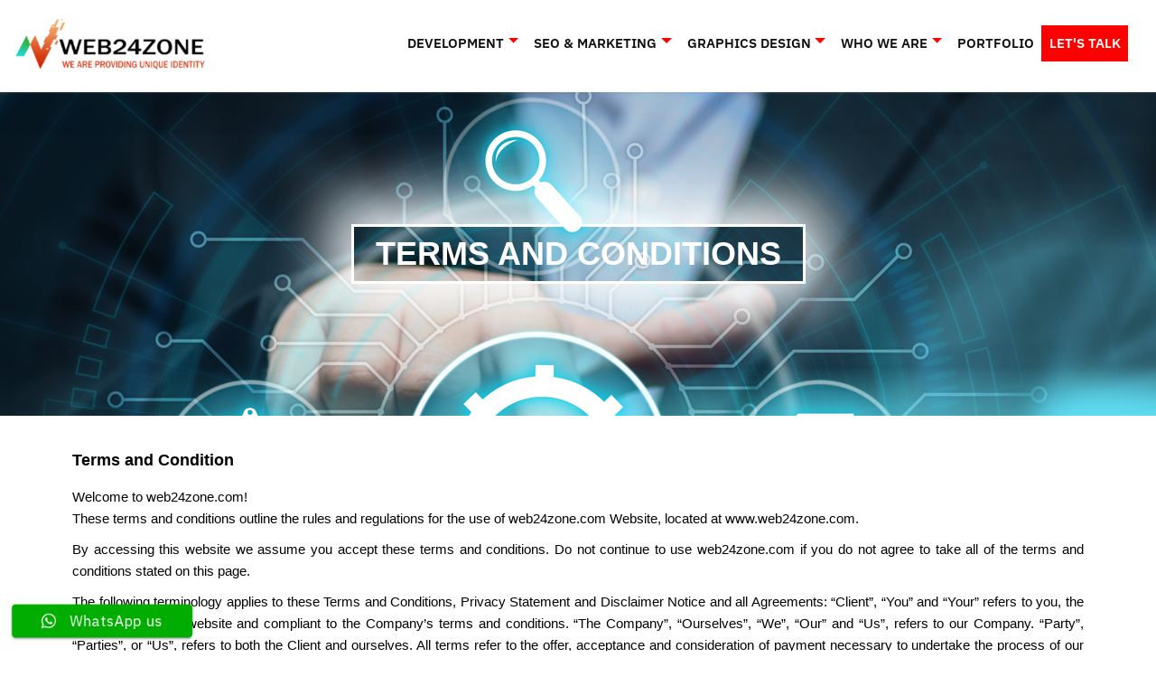

--- FILE ---
content_type: text/html; charset=UTF-8
request_url: https://www.web24zone.com/terms-conditions/
body_size: 33663
content:
<!doctype html>
<html lang="en-US">
<head>
	<script async src="https://www.googletagmanager.com/gtag/js?id=G-Y9603YMVP4"></script>
<script>
  window.dataLayer = window.dataLayer || [];
  function gtag(){dataLayer.push(arguments);}
  gtag('js', new Date());

  gtag('config', 'G-Y9603YMVP4');
</script>
	<!-- Global site tag (gtag.js) - Google Analytics -->
<script async src="https://www.googletagmanager.com/gtag/js?id=G-43007YGC34"></script>
<script>
  window.dataLayer = window.dataLayer || [];
  function gtag(){dataLayer.push(arguments);}
  gtag('js', new Date());

  gtag('config', 'G-43007YGC34');
</script>
	<link rel="stylesheet" href="https://cdn.jsdelivr.net/npm/@fortawesome/fontawesome-free@5.15.4/css/fontawesome.min.css" integrity="sha384-jLKHWM3JRmfMU0A5x5AkjWkw/EYfGUAGagvnfryNV3F9VqM98XiIH7VBGVoxVSc7" crossorigin="anonymous">
	    <meta charset="UTF-8">
    <meta name="viewport" content="width=device-width, initial-scale=1, shrink-to-fit=no">
	<link rel="profile" href="http://gmpg.org/xfn/11">    
    <meta name='robots' content='index, follow, max-image-preview:large, max-snippet:-1, max-video-preview:-1' />

	<!-- This site is optimized with the Yoast SEO plugin v23.5 - https://yoast.com/wordpress/plugins/seo/ -->
	<title>Terms &amp; Conditions - Website Design and Development Company</title>
	<link rel="canonical" href="https://www.web24zone.com/terms-conditions/" />
	<meta property="og:locale" content="en_US" />
	<meta property="og:type" content="article" />
	<meta property="og:title" content="Terms &amp; Conditions - Website Design and Development Company" />
	<meta property="og:description" content="TERMS AND CONDITIONS Terms and Condition Welcome to web24zone.com!These terms and conditions outline the rules and regulations for the use of web24zone.com Website, located at www.web24zone.com. By accessing this website we assume you accept these terms and conditions. Do not continue to use web24zone.com if you do not agree to take all of the terms [&hellip;]Read More" />
	<meta property="og:url" content="https://www.web24zone.com/terms-conditions/" />
	<meta property="og:site_name" content="Website Design and Development Company" />
	<meta property="article:modified_time" content="2021-08-29T09:19:34+00:00" />
	<meta name="twitter:card" content="summary_large_image" />
	<meta name="twitter:label1" content="Est. reading time" />
	<meta name="twitter:data1" content="7 minutes" />
	<script type="application/ld+json" class="yoast-schema-graph">{"@context":"https://schema.org","@graph":[{"@type":"WebPage","@id":"https://www.web24zone.com/terms-conditions/","url":"https://www.web24zone.com/terms-conditions/","name":"Terms & Conditions - Website Design and Development Company","isPartOf":{"@id":"https://www.web24zone.com/#website"},"datePublished":"2021-02-10T09:55:18+00:00","dateModified":"2021-08-29T09:19:34+00:00","breadcrumb":{"@id":"https://www.web24zone.com/terms-conditions/#breadcrumb"},"inLanguage":"en-US","potentialAction":[{"@type":"ReadAction","target":["https://www.web24zone.com/terms-conditions/"]}]},{"@type":"BreadcrumbList","@id":"https://www.web24zone.com/terms-conditions/#breadcrumb","itemListElement":[{"@type":"ListItem","position":1,"name":"Home","item":"https://www.web24zone.com/"},{"@type":"ListItem","position":2,"name":"Terms &#038; Conditions"}]},{"@type":"WebSite","@id":"https://www.web24zone.com/#website","url":"https://www.web24zone.com/","name":"Website Design and Development Company","description":"WE ARE PROVIDING UNIQUE IDENTITY","publisher":{"@id":"https://www.web24zone.com/#organization"},"potentialAction":[{"@type":"SearchAction","target":{"@type":"EntryPoint","urlTemplate":"https://www.web24zone.com/?s={search_term_string}"},"query-input":{"@type":"PropertyValueSpecification","valueRequired":true,"valueName":"search_term_string"}}],"inLanguage":"en-US"},{"@type":"Organization","@id":"https://www.web24zone.com/#organization","name":"Website Design and Development Company","url":"https://www.web24zone.com/","logo":{"@type":"ImageObject","inLanguage":"en-US","@id":"https://www.web24zone.com/#/schema/logo/image/","url":"https://www.web24zone.com/wp-content/uploads/2021/05/cropped-66342955_685682071859347_1924845874953846784_n-removebg-preview.png","contentUrl":"https://www.web24zone.com/wp-content/uploads/2021/05/cropped-66342955_685682071859347_1924845874953846784_n-removebg-preview.png","width":500,"height":500,"caption":"Website Design and Development Company"},"image":{"@id":"https://www.web24zone.com/#/schema/logo/image/"}}]}</script>
	<!-- / Yoast SEO plugin. -->


<link rel='dns-prefetch' href='//static.addtoany.com' />
<link rel="alternate" type="application/rss+xml" title="Website Design and Development Company &raquo; Feed" href="https://www.web24zone.com/feed/" />
<link rel="alternate" type="application/rss+xml" title="Website Design and Development Company &raquo; Comments Feed" href="https://www.web24zone.com/comments/feed/" />
<script type="text/javascript">
/* <![CDATA[ */
window._wpemojiSettings = {"baseUrl":"https:\/\/s.w.org\/images\/core\/emoji\/14.0.0\/72x72\/","ext":".png","svgUrl":"https:\/\/s.w.org\/images\/core\/emoji\/14.0.0\/svg\/","svgExt":".svg","source":{"concatemoji":"https:\/\/www.web24zone.com\/wp-includes\/js\/wp-emoji-release.min.js?ver=6.4.7"}};
/*! This file is auto-generated */
!function(i,n){var o,s,e;function c(e){try{var t={supportTests:e,timestamp:(new Date).valueOf()};sessionStorage.setItem(o,JSON.stringify(t))}catch(e){}}function p(e,t,n){e.clearRect(0,0,e.canvas.width,e.canvas.height),e.fillText(t,0,0);var t=new Uint32Array(e.getImageData(0,0,e.canvas.width,e.canvas.height).data),r=(e.clearRect(0,0,e.canvas.width,e.canvas.height),e.fillText(n,0,0),new Uint32Array(e.getImageData(0,0,e.canvas.width,e.canvas.height).data));return t.every(function(e,t){return e===r[t]})}function u(e,t,n){switch(t){case"flag":return n(e,"\ud83c\udff3\ufe0f\u200d\u26a7\ufe0f","\ud83c\udff3\ufe0f\u200b\u26a7\ufe0f")?!1:!n(e,"\ud83c\uddfa\ud83c\uddf3","\ud83c\uddfa\u200b\ud83c\uddf3")&&!n(e,"\ud83c\udff4\udb40\udc67\udb40\udc62\udb40\udc65\udb40\udc6e\udb40\udc67\udb40\udc7f","\ud83c\udff4\u200b\udb40\udc67\u200b\udb40\udc62\u200b\udb40\udc65\u200b\udb40\udc6e\u200b\udb40\udc67\u200b\udb40\udc7f");case"emoji":return!n(e,"\ud83e\udef1\ud83c\udffb\u200d\ud83e\udef2\ud83c\udfff","\ud83e\udef1\ud83c\udffb\u200b\ud83e\udef2\ud83c\udfff")}return!1}function f(e,t,n){var r="undefined"!=typeof WorkerGlobalScope&&self instanceof WorkerGlobalScope?new OffscreenCanvas(300,150):i.createElement("canvas"),a=r.getContext("2d",{willReadFrequently:!0}),o=(a.textBaseline="top",a.font="600 32px Arial",{});return e.forEach(function(e){o[e]=t(a,e,n)}),o}function t(e){var t=i.createElement("script");t.src=e,t.defer=!0,i.head.appendChild(t)}"undefined"!=typeof Promise&&(o="wpEmojiSettingsSupports",s=["flag","emoji"],n.supports={everything:!0,everythingExceptFlag:!0},e=new Promise(function(e){i.addEventListener("DOMContentLoaded",e,{once:!0})}),new Promise(function(t){var n=function(){try{var e=JSON.parse(sessionStorage.getItem(o));if("object"==typeof e&&"number"==typeof e.timestamp&&(new Date).valueOf()<e.timestamp+604800&&"object"==typeof e.supportTests)return e.supportTests}catch(e){}return null}();if(!n){if("undefined"!=typeof Worker&&"undefined"!=typeof OffscreenCanvas&&"undefined"!=typeof URL&&URL.createObjectURL&&"undefined"!=typeof Blob)try{var e="postMessage("+f.toString()+"("+[JSON.stringify(s),u.toString(),p.toString()].join(",")+"));",r=new Blob([e],{type:"text/javascript"}),a=new Worker(URL.createObjectURL(r),{name:"wpTestEmojiSupports"});return void(a.onmessage=function(e){c(n=e.data),a.terminate(),t(n)})}catch(e){}c(n=f(s,u,p))}t(n)}).then(function(e){for(var t in e)n.supports[t]=e[t],n.supports.everything=n.supports.everything&&n.supports[t],"flag"!==t&&(n.supports.everythingExceptFlag=n.supports.everythingExceptFlag&&n.supports[t]);n.supports.everythingExceptFlag=n.supports.everythingExceptFlag&&!n.supports.flag,n.DOMReady=!1,n.readyCallback=function(){n.DOMReady=!0}}).then(function(){return e}).then(function(){var e;n.supports.everything||(n.readyCallback(),(e=n.source||{}).concatemoji?t(e.concatemoji):e.wpemoji&&e.twemoji&&(t(e.twemoji),t(e.wpemoji)))}))}((window,document),window._wpemojiSettings);
/* ]]> */
</script>
<style id='cf-frontend-style-inline-css' type='text/css'>
@font-face {
	font-family: 'font-family: &#8216;Goldman&#8217;, cursive;';
	font-weight: 400;
	font-display: auto;
}
</style>
<link rel='stylesheet' id='ht_ctc_main_css-css' href='https://www.web24zone.com/wp-content/plugins/click-to-chat-for-whatsapp/new/inc/assets/css/main.css?ver=4.35' type='text/css' media='all' />
<style id='wp-emoji-styles-inline-css' type='text/css'>

	img.wp-smiley, img.emoji {
		display: inline !important;
		border: none !important;
		box-shadow: none !important;
		height: 1em !important;
		width: 1em !important;
		margin: 0 0.07em !important;
		vertical-align: -0.1em !important;
		background: none !important;
		padding: 0 !important;
	}
</style>
<style id='classic-theme-styles-inline-css' type='text/css'>
/*! This file is auto-generated */
.wp-block-button__link{color:#fff;background-color:#32373c;border-radius:9999px;box-shadow:none;text-decoration:none;padding:calc(.667em + 2px) calc(1.333em + 2px);font-size:1.125em}.wp-block-file__button{background:#32373c;color:#fff;text-decoration:none}
</style>
<style id='global-styles-inline-css' type='text/css'>
body{--wp--preset--color--black: #000000;--wp--preset--color--cyan-bluish-gray: #abb8c3;--wp--preset--color--white: #ffffff;--wp--preset--color--pale-pink: #f78da7;--wp--preset--color--vivid-red: #cf2e2e;--wp--preset--color--luminous-vivid-orange: #ff6900;--wp--preset--color--luminous-vivid-amber: #fcb900;--wp--preset--color--light-green-cyan: #7bdcb5;--wp--preset--color--vivid-green-cyan: #00d084;--wp--preset--color--pale-cyan-blue: #8ed1fc;--wp--preset--color--vivid-cyan-blue: #0693e3;--wp--preset--color--vivid-purple: #9b51e0;--wp--preset--gradient--vivid-cyan-blue-to-vivid-purple: linear-gradient(135deg,rgba(6,147,227,1) 0%,rgb(155,81,224) 100%);--wp--preset--gradient--light-green-cyan-to-vivid-green-cyan: linear-gradient(135deg,rgb(122,220,180) 0%,rgb(0,208,130) 100%);--wp--preset--gradient--luminous-vivid-amber-to-luminous-vivid-orange: linear-gradient(135deg,rgba(252,185,0,1) 0%,rgba(255,105,0,1) 100%);--wp--preset--gradient--luminous-vivid-orange-to-vivid-red: linear-gradient(135deg,rgba(255,105,0,1) 0%,rgb(207,46,46) 100%);--wp--preset--gradient--very-light-gray-to-cyan-bluish-gray: linear-gradient(135deg,rgb(238,238,238) 0%,rgb(169,184,195) 100%);--wp--preset--gradient--cool-to-warm-spectrum: linear-gradient(135deg,rgb(74,234,220) 0%,rgb(151,120,209) 20%,rgb(207,42,186) 40%,rgb(238,44,130) 60%,rgb(251,105,98) 80%,rgb(254,248,76) 100%);--wp--preset--gradient--blush-light-purple: linear-gradient(135deg,rgb(255,206,236) 0%,rgb(152,150,240) 100%);--wp--preset--gradient--blush-bordeaux: linear-gradient(135deg,rgb(254,205,165) 0%,rgb(254,45,45) 50%,rgb(107,0,62) 100%);--wp--preset--gradient--luminous-dusk: linear-gradient(135deg,rgb(255,203,112) 0%,rgb(199,81,192) 50%,rgb(65,88,208) 100%);--wp--preset--gradient--pale-ocean: linear-gradient(135deg,rgb(255,245,203) 0%,rgb(182,227,212) 50%,rgb(51,167,181) 100%);--wp--preset--gradient--electric-grass: linear-gradient(135deg,rgb(202,248,128) 0%,rgb(113,206,126) 100%);--wp--preset--gradient--midnight: linear-gradient(135deg,rgb(2,3,129) 0%,rgb(40,116,252) 100%);--wp--preset--font-size--small: 13px;--wp--preset--font-size--medium: 20px;--wp--preset--font-size--large: 36px;--wp--preset--font-size--x-large: 42px;--wp--preset--spacing--20: 0.44rem;--wp--preset--spacing--30: 0.67rem;--wp--preset--spacing--40: 1rem;--wp--preset--spacing--50: 1.5rem;--wp--preset--spacing--60: 2.25rem;--wp--preset--spacing--70: 3.38rem;--wp--preset--spacing--80: 5.06rem;--wp--preset--shadow--natural: 6px 6px 9px rgba(0, 0, 0, 0.2);--wp--preset--shadow--deep: 12px 12px 50px rgba(0, 0, 0, 0.4);--wp--preset--shadow--sharp: 6px 6px 0px rgba(0, 0, 0, 0.2);--wp--preset--shadow--outlined: 6px 6px 0px -3px rgba(255, 255, 255, 1), 6px 6px rgba(0, 0, 0, 1);--wp--preset--shadow--crisp: 6px 6px 0px rgba(0, 0, 0, 1);}:where(.is-layout-flex){gap: 0.5em;}:where(.is-layout-grid){gap: 0.5em;}body .is-layout-flow > .alignleft{float: left;margin-inline-start: 0;margin-inline-end: 2em;}body .is-layout-flow > .alignright{float: right;margin-inline-start: 2em;margin-inline-end: 0;}body .is-layout-flow > .aligncenter{margin-left: auto !important;margin-right: auto !important;}body .is-layout-constrained > .alignleft{float: left;margin-inline-start: 0;margin-inline-end: 2em;}body .is-layout-constrained > .alignright{float: right;margin-inline-start: 2em;margin-inline-end: 0;}body .is-layout-constrained > .aligncenter{margin-left: auto !important;margin-right: auto !important;}body .is-layout-constrained > :where(:not(.alignleft):not(.alignright):not(.alignfull)){max-width: var(--wp--style--global--content-size);margin-left: auto !important;margin-right: auto !important;}body .is-layout-constrained > .alignwide{max-width: var(--wp--style--global--wide-size);}body .is-layout-flex{display: flex;}body .is-layout-flex{flex-wrap: wrap;align-items: center;}body .is-layout-flex > *{margin: 0;}body .is-layout-grid{display: grid;}body .is-layout-grid > *{margin: 0;}:where(.wp-block-columns.is-layout-flex){gap: 2em;}:where(.wp-block-columns.is-layout-grid){gap: 2em;}:where(.wp-block-post-template.is-layout-flex){gap: 1.25em;}:where(.wp-block-post-template.is-layout-grid){gap: 1.25em;}.has-black-color{color: var(--wp--preset--color--black) !important;}.has-cyan-bluish-gray-color{color: var(--wp--preset--color--cyan-bluish-gray) !important;}.has-white-color{color: var(--wp--preset--color--white) !important;}.has-pale-pink-color{color: var(--wp--preset--color--pale-pink) !important;}.has-vivid-red-color{color: var(--wp--preset--color--vivid-red) !important;}.has-luminous-vivid-orange-color{color: var(--wp--preset--color--luminous-vivid-orange) !important;}.has-luminous-vivid-amber-color{color: var(--wp--preset--color--luminous-vivid-amber) !important;}.has-light-green-cyan-color{color: var(--wp--preset--color--light-green-cyan) !important;}.has-vivid-green-cyan-color{color: var(--wp--preset--color--vivid-green-cyan) !important;}.has-pale-cyan-blue-color{color: var(--wp--preset--color--pale-cyan-blue) !important;}.has-vivid-cyan-blue-color{color: var(--wp--preset--color--vivid-cyan-blue) !important;}.has-vivid-purple-color{color: var(--wp--preset--color--vivid-purple) !important;}.has-black-background-color{background-color: var(--wp--preset--color--black) !important;}.has-cyan-bluish-gray-background-color{background-color: var(--wp--preset--color--cyan-bluish-gray) !important;}.has-white-background-color{background-color: var(--wp--preset--color--white) !important;}.has-pale-pink-background-color{background-color: var(--wp--preset--color--pale-pink) !important;}.has-vivid-red-background-color{background-color: var(--wp--preset--color--vivid-red) !important;}.has-luminous-vivid-orange-background-color{background-color: var(--wp--preset--color--luminous-vivid-orange) !important;}.has-luminous-vivid-amber-background-color{background-color: var(--wp--preset--color--luminous-vivid-amber) !important;}.has-light-green-cyan-background-color{background-color: var(--wp--preset--color--light-green-cyan) !important;}.has-vivid-green-cyan-background-color{background-color: var(--wp--preset--color--vivid-green-cyan) !important;}.has-pale-cyan-blue-background-color{background-color: var(--wp--preset--color--pale-cyan-blue) !important;}.has-vivid-cyan-blue-background-color{background-color: var(--wp--preset--color--vivid-cyan-blue) !important;}.has-vivid-purple-background-color{background-color: var(--wp--preset--color--vivid-purple) !important;}.has-black-border-color{border-color: var(--wp--preset--color--black) !important;}.has-cyan-bluish-gray-border-color{border-color: var(--wp--preset--color--cyan-bluish-gray) !important;}.has-white-border-color{border-color: var(--wp--preset--color--white) !important;}.has-pale-pink-border-color{border-color: var(--wp--preset--color--pale-pink) !important;}.has-vivid-red-border-color{border-color: var(--wp--preset--color--vivid-red) !important;}.has-luminous-vivid-orange-border-color{border-color: var(--wp--preset--color--luminous-vivid-orange) !important;}.has-luminous-vivid-amber-border-color{border-color: var(--wp--preset--color--luminous-vivid-amber) !important;}.has-light-green-cyan-border-color{border-color: var(--wp--preset--color--light-green-cyan) !important;}.has-vivid-green-cyan-border-color{border-color: var(--wp--preset--color--vivid-green-cyan) !important;}.has-pale-cyan-blue-border-color{border-color: var(--wp--preset--color--pale-cyan-blue) !important;}.has-vivid-cyan-blue-border-color{border-color: var(--wp--preset--color--vivid-cyan-blue) !important;}.has-vivid-purple-border-color{border-color: var(--wp--preset--color--vivid-purple) !important;}.has-vivid-cyan-blue-to-vivid-purple-gradient-background{background: var(--wp--preset--gradient--vivid-cyan-blue-to-vivid-purple) !important;}.has-light-green-cyan-to-vivid-green-cyan-gradient-background{background: var(--wp--preset--gradient--light-green-cyan-to-vivid-green-cyan) !important;}.has-luminous-vivid-amber-to-luminous-vivid-orange-gradient-background{background: var(--wp--preset--gradient--luminous-vivid-amber-to-luminous-vivid-orange) !important;}.has-luminous-vivid-orange-to-vivid-red-gradient-background{background: var(--wp--preset--gradient--luminous-vivid-orange-to-vivid-red) !important;}.has-very-light-gray-to-cyan-bluish-gray-gradient-background{background: var(--wp--preset--gradient--very-light-gray-to-cyan-bluish-gray) !important;}.has-cool-to-warm-spectrum-gradient-background{background: var(--wp--preset--gradient--cool-to-warm-spectrum) !important;}.has-blush-light-purple-gradient-background{background: var(--wp--preset--gradient--blush-light-purple) !important;}.has-blush-bordeaux-gradient-background{background: var(--wp--preset--gradient--blush-bordeaux) !important;}.has-luminous-dusk-gradient-background{background: var(--wp--preset--gradient--luminous-dusk) !important;}.has-pale-ocean-gradient-background{background: var(--wp--preset--gradient--pale-ocean) !important;}.has-electric-grass-gradient-background{background: var(--wp--preset--gradient--electric-grass) !important;}.has-midnight-gradient-background{background: var(--wp--preset--gradient--midnight) !important;}.has-small-font-size{font-size: var(--wp--preset--font-size--small) !important;}.has-medium-font-size{font-size: var(--wp--preset--font-size--medium) !important;}.has-large-font-size{font-size: var(--wp--preset--font-size--large) !important;}.has-x-large-font-size{font-size: var(--wp--preset--font-size--x-large) !important;}
.wp-block-navigation a:where(:not(.wp-element-button)){color: inherit;}
:where(.wp-block-post-template.is-layout-flex){gap: 1.25em;}:where(.wp-block-post-template.is-layout-grid){gap: 1.25em;}
:where(.wp-block-columns.is-layout-flex){gap: 2em;}:where(.wp-block-columns.is-layout-grid){gap: 2em;}
.wp-block-pullquote{font-size: 1.5em;line-height: 1.6;}
</style>
<link rel='stylesheet' id='contact-form-7-css' href='https://www.web24zone.com/wp-content/plugins/contact-form-7/includes/css/styles.css?ver=5.9.8' type='text/css' media='all' />
<link rel='stylesheet' id='page-visit-counter-pro-css' href='https://www.web24zone.com/wp-content/plugins/page-visit-counter/public/css/page-visit-counter-public.css?ver=6.0.8' type='text/css' media='all' />
<link rel='stylesheet' id='tlpportfolio-css-css' href='https://www.web24zone.com/wp-content/plugins/tlp-portfolio/assets/css/tlpportfolio.css?ver=1.0' type='text/css' media='all' />
<link rel='stylesheet' id='portfolio-sc-css' href='https://www.web24zone.com/wp-content/uploads/tlp-portfolio/portfolio-sc.css?ver=1767365735' type='text/css' media='all' />
<link rel='stylesheet' id='wpoh-slick-css-css' href='https://www.web24zone.com/wp-content/plugins/wp-logo-slider-with-widget-responsive/lswr-assets/css/slick.css?ver=1.5' type='text/css' media='all' />
<link rel='stylesheet' id='wpoh-fontawesome-css-css' href='https://www.web24zone.com/wp-content/plugins/wp-logo-slider-with-widget-responsive/lswr-assets/css/font-awesome.min.css?ver=1.5' type='text/css' media='all' />
<link rel='stylesheet' id='wpoh-animate-css-css' href='https://www.web24zone.com/wp-content/plugins/wp-logo-slider-with-widget-responsive/lswr-assets/css/animate.min.css?ver=1.5' type='text/css' media='all' />
<link rel='stylesheet' id='lswr_style-css' href='https://www.web24zone.com/wp-content/plugins/wp-logo-slider-with-widget-responsive/lswr-assets/css/lswr-logo-slider.css?ver=1.5' type='text/css' media='all' />
<link rel='stylesheet' id='bootstrap-css' href='https://www.web24zone.com/wp-content/themes/munk/assets/css/bootstrap.css?ver=1.2.0' type='text/css' media='all' />
<link rel='stylesheet' id='munk-theme-css' href='https://www.web24zone.com/wp-content/themes/munk/assets/css/theme.css?ver=1.2.0' type='text/css' media='all' />
<link rel='stylesheet' id='munk-style-css' href='https://www.web24zone.com/wp-content/themes/munk/style.css?ver=1.2.0' type='text/css' media='all' />
<link rel='stylesheet' id='kirki-styles-css' href='https://www.web24zone.com?action=kirki-styles&#038;ver=4.0' type='text/css' media='all' />
<link rel='stylesheet' id='addtoany-css' href='https://www.web24zone.com/wp-content/plugins/add-to-any/addtoany.min.css?ver=1.16' type='text/css' media='all' />
<link rel='stylesheet' id='elementor-icons-css' href='https://www.web24zone.com/wp-content/plugins/elementor/assets/lib/eicons/css/elementor-icons.min.css?ver=5.35.0' type='text/css' media='all' />
<link rel='stylesheet' id='elementor-frontend-css' href='https://www.web24zone.com/wp-content/plugins/elementor/assets/css/frontend.min.css?ver=3.27.3' type='text/css' media='all' />
<link rel='stylesheet' id='elementor-post-58-css' href='https://www.web24zone.com/wp-content/uploads/elementor/css/post-58.css?ver=1735583506' type='text/css' media='all' />
<link rel='stylesheet' id='widget-heading-css' href='https://www.web24zone.com/wp-content/plugins/elementor/assets/css/widget-heading.min.css?ver=3.27.3' type='text/css' media='all' />
<link rel='stylesheet' id='widget-text-editor-css' href='https://www.web24zone.com/wp-content/plugins/elementor/assets/css/widget-text-editor.min.css?ver=3.27.3' type='text/css' media='all' />
<link rel='stylesheet' id='widget-icon-list-css' href='https://www.web24zone.com/wp-content/plugins/elementor/assets/css/widget-icon-list.min.css?ver=3.27.3' type='text/css' media='all' />
<link rel='stylesheet' id='elementor-post-631-css' href='https://www.web24zone.com/wp-content/uploads/elementor/css/post-631.css?ver=1735615483' type='text/css' media='all' />
<link rel='stylesheet' id='google-fonts-1-css' href='https://fonts.googleapis.com/css?family=Roboto%3A100%2C100italic%2C200%2C200italic%2C300%2C300italic%2C400%2C400italic%2C500%2C500italic%2C600%2C600italic%2C700%2C700italic%2C800%2C800italic%2C900%2C900italic%7CRoboto+Slab%3A100%2C100italic%2C200%2C200italic%2C300%2C300italic%2C400%2C400italic%2C500%2C500italic%2C600%2C600italic%2C700%2C700italic%2C800%2C800italic%2C900%2C900italic&#038;display=auto&#038;ver=6.4.7' type='text/css' media='all' />
<link rel='stylesheet' id='elementor-icons-shared-0-css' href='https://www.web24zone.com/wp-content/plugins/elementor/assets/lib/font-awesome/css/fontawesome.min.css?ver=5.15.3' type='text/css' media='all' />
<link rel='stylesheet' id='elementor-icons-fa-solid-css' href='https://www.web24zone.com/wp-content/plugins/elementor/assets/lib/font-awesome/css/solid.min.css?ver=5.15.3' type='text/css' media='all' />
<link rel="preconnect" href="https://fonts.gstatic.com/" crossorigin><!--n2css--><!--n2js--><script type="text/javascript" src="https://www.web24zone.com/wp-includes/js/jquery/jquery.min.js?ver=3.7.1" id="jquery-core-js"></script>
<script type="text/javascript" src="https://www.web24zone.com/wp-includes/js/jquery/jquery-migrate.min.js?ver=3.4.1" id="jquery-migrate-js"></script>
<script type="text/javascript" src="https://www.web24zone.com/wp-includes/js/tinymce/tinymce.min.js?ver=49110-20201110" id="wp-tinymce-root-js"></script>
<script type="text/javascript" src="https://www.web24zone.com/wp-includes/js/tinymce/plugins/compat3x/plugin.min.js?ver=49110-20201110" id="wp-tinymce-js"></script>
<script type="text/javascript" id="addtoany-core-js-before">
/* <![CDATA[ */
window.a2a_config=window.a2a_config||{};a2a_config.callbacks=[];a2a_config.overlays=[];a2a_config.templates={};
/* ]]> */
</script>
<script type="text/javascript" defer src="https://static.addtoany.com/menu/page.js" id="addtoany-core-js"></script>
<script type="text/javascript" defer src="https://www.web24zone.com/wp-content/plugins/add-to-any/addtoany.min.js?ver=1.1" id="addtoany-jquery-js"></script>
<script type="text/javascript" src="https://www.web24zone.com/wp-content/plugins/page-visit-counter/public/js/page-visit-counter-public.js?ver=6.0.8" id="page-visit-counter-pro-js"></script>
<link rel="https://api.w.org/" href="https://www.web24zone.com/wp-json/" /><link rel="alternate" type="application/json" href="https://www.web24zone.com/wp-json/wp/v2/pages/631" /><link rel="EditURI" type="application/rsd+xml" title="RSD" href="https://www.web24zone.com/xmlrpc.php?rsd" />
<meta name="generator" content="WordPress 6.4.7" />
<link rel='shortlink' href='https://www.web24zone.com/?p=631' />
		<!-- Custom Logo: hide header text -->
		<style id="custom-logo-css" type="text/css">
			.site-title, .site-description {
				position: absolute;
				clip: rect(1px, 1px, 1px, 1px);
			}
		</style>
		<link rel="alternate" type="application/json+oembed" href="https://www.web24zone.com/wp-json/oembed/1.0/embed?url=https%3A%2F%2Fwww.web24zone.com%2Fterms-conditions%2F" />
<link rel="alternate" type="text/xml+oembed" href="https://www.web24zone.com/wp-json/oembed/1.0/embed?url=https%3A%2F%2Fwww.web24zone.com%2Fterms-conditions%2F&#038;format=xml" />
				<style>
					.tlp-team .short-desc, .tlp-team .tlp-team-isotope .tlp-content, .tlp-team .button-group .selected, .tlp-team .layout1 .tlp-content, .tlp-team .tpl-social a, .tlp-team .tpl-social li a.fa,.tlp-portfolio button.selected,.tlp-portfolio .layoutisotope .tlp-portfolio-item .tlp-content,.tlp-portfolio button:hover {
						background: #0367bf ;
					}
					.tlp-portfolio .layoutisotope .tlp-overlay,.tlp-portfolio .layout1 .tlp-overlay,.tlp-portfolio .layout2 .tlp-overlay,.tlp-portfolio .layout3 .tlp-overlay, .tlp-portfolio .slider .tlp-overlay {
						background: rgba(3,103,191,0.8);
					}
									</style>
				<meta name="ti-site-data" content="[base64]" /><meta name="generator" content="Elementor 3.27.3; features: additional_custom_breakpoints; settings: css_print_method-external, google_font-enabled, font_display-auto">
<style type="text/css">.recentcomments a{display:inline !important;padding:0 !important;margin:0 !important;}</style>      <meta name="onesignal" content="wordpress-plugin"/>
            <script>

      window.OneSignalDeferred = window.OneSignalDeferred || [];

      OneSignalDeferred.push(function(OneSignal) {
        var oneSignal_options = {};
        window._oneSignalInitOptions = oneSignal_options;

        oneSignal_options['serviceWorkerParam'] = { scope: '/wp-content/plugins/onesignal-free-web-push-notifications/sdk_files/push/onesignal/' };
oneSignal_options['serviceWorkerPath'] = 'OneSignalSDKWorker.js';

        OneSignal.Notifications.setDefaultUrl("https://www.web24zone.com");

        oneSignal_options['wordpress'] = true;
oneSignal_options['appId'] = '58810a44-77a7-4450-8b96-726c0ca57541';
oneSignal_options['allowLocalhostAsSecureOrigin'] = true;
oneSignal_options['welcomeNotification'] = { };
oneSignal_options['welcomeNotification']['title'] = "";
oneSignal_options['welcomeNotification']['message'] = "";
oneSignal_options['path'] = "https://www.web24zone.com/wp-content/plugins/onesignal-free-web-push-notifications/sdk_files/";
oneSignal_options['safari_web_id'] = "web.onesignal.auto.0534d2b4-18a9-4e11-8788-4e680cd265b6";
oneSignal_options['persistNotification'] = true;
oneSignal_options['promptOptions'] = { };
              OneSignal.init(window._oneSignalInitOptions);
              OneSignal.Slidedown.promptPush()      });

      function documentInitOneSignal() {
        var oneSignal_elements = document.getElementsByClassName("OneSignal-prompt");

        var oneSignalLinkClickHandler = function(event) { OneSignal.Notifications.requestPermission(); event.preventDefault(); };        for(var i = 0; i < oneSignal_elements.length; i++)
          oneSignal_elements[i].addEventListener('click', oneSignalLinkClickHandler, false);
      }

      if (document.readyState === 'complete') {
           documentInitOneSignal();
      }
      else {
           window.addEventListener("load", function(event){
               documentInitOneSignal();
          });
      }
    </script>
			<style>
				.e-con.e-parent:nth-of-type(n+4):not(.e-lazyloaded):not(.e-no-lazyload),
				.e-con.e-parent:nth-of-type(n+4):not(.e-lazyloaded):not(.e-no-lazyload) * {
					background-image: none !important;
				}
				@media screen and (max-height: 1024px) {
					.e-con.e-parent:nth-of-type(n+3):not(.e-lazyloaded):not(.e-no-lazyload),
					.e-con.e-parent:nth-of-type(n+3):not(.e-lazyloaded):not(.e-no-lazyload) * {
						background-image: none !important;
					}
				}
				@media screen and (max-height: 640px) {
					.e-con.e-parent:nth-of-type(n+2):not(.e-lazyloaded):not(.e-no-lazyload),
					.e-con.e-parent:nth-of-type(n+2):not(.e-lazyloaded):not(.e-no-lazyload) * {
						background-image: none !important;
					}
				}
			</style>
			<link rel="icon" href="https://www.web24zone.com/wp-content/uploads/2021/10/fevicon.jpg" sizes="32x32" />
<link rel="icon" href="https://www.web24zone.com/wp-content/uploads/2021/10/fevicon.jpg" sizes="192x192" />
<link rel="apple-touch-icon" href="https://www.web24zone.com/wp-content/uploads/2021/10/fevicon.jpg" />
<meta name="msapplication-TileImage" content="https://www.web24zone.com/wp-content/uploads/2021/10/fevicon.jpg" />
		<style type="text/css" id="wp-custom-css">
			body{
	background-color:#fff !important;
}
.site-footer .footer-t {
    line-height: 1.6;
    color: #afb7c5;
    display: none;
}


.elementor a {
	color: #ffffff;
    -webkit-box-shadow: none;
    box-shadow: none;
    text-decoration: none;
}

.site-header .navbar, .navbar .navbar-nav .nav-link, .site-header .dropdown-menu .dropdown-item {
    font-family: IBM Plex Sans;
    font-size: 15px;
    font-weight: 600;
    text-transform: uppercase;
    line-height: 1.6;
}

.elementor-11 .elementor-element.elementor-element-646cb98 .elementor-heading-title {
    color: #CC0D0D;
    font-family: "Inter", Sans-serif;
    font-size: 54px !important;
    font-weight: 700;
    line-height: 1em;
}
.elementor-11 .elementor-element.elementor-element-80e3775 .elementor-heading-title {
    color: #0F0F0F;
    font-family: "Inter", Sans-serif;
    font-size: 36px !important;
    font-weight: 400;
    line-height: 1.3em;
}

.elementor-11 .elementor-element.elementor-element-d74432c .elementor-heading-title {
    color: #0F0F0F;
    font-family: "Inter", Sans-serif;
    font-size: 27px !important;
    font-weight: 400;
    line-height: 1.3em;
}

@media only screen and (max-width: 600px) {
 .elementor-11 .elementor-element.elementor-element-6e42fb9 {
    transition: background 0.3s, border 0.3s, border-radius 0.3s, box-shadow 0.3s;
    margin-top: 0px;
    margin-bottom: 0px;
    padding: 60px 0px 60px 0px !important;
}
	.elementor-11 .elementor-element.elementor-element-646cb98 .elementor-heading-title {
    color: #CC0D0D;
     font-family: "Inter", Sans-serif;
    font-size: 35px !important;
    font-weight: 600;
    line-height: 1em;
}
	.ml1 {
  font-weight: 900;
  font-size: 21px !important;
  color: red;
  text-shadow:2px 2px 2px 2px;
  text-align: center;
}
	.elementor-13 .elementor-element.elementor-element-b5bc8f2 {
    transition: background 0.3s, border 0.3s, border-radius 0.3s, box-shadow 0.3s;
    padding: 60px 0px 60px 0px;
}
	.elementor-21 .elementor-element.elementor-element-2e78cfe {
    transition: background 0.3s, border 0.3s, border-radius 0.3s, box-shadow 0.3s;
    padding: 60px 0px 60px 0px;
}
	.elementor-15 .elementor-element.elementor-element-d9c4637 {
    transition: background 0.3s, border 0.3s, border-radius 0.3s, box-shadow 0.3s;
    margin-top: 0px;
    margin-bottom: 0px;
    padding: 60px 0px 60px 0px;
}
	.elementor-19 .elementor-element.elementor-element-e5b9c64 {
    transition: background 0.3s, border 0.3s, border-radius 0.3s, box-shadow 0.3s;
    margin-top: 0px;
    margin-bottom: 0px;
    padding: 60px 0px 60px 0px;
}
	.navbar-toggler:not(:disabled):not(.disabled) {
    cursor: pointer;
    margin-top: 28px;
}
	.elementor-19 .elementor-element.elementor-element-e5b9c64 {
    transition: background 0.3s, border 0.3s, border-radius 0.3s, box-shadow 0.3s;
    margin-top: 0px;
    margin-bottom: 0px;
    padding: 60px 0px 60px 0px !important;
}
	.elementor-17 .elementor-element.elementor-element-f6a8d15 {
    transition: background 0.3s, border 0.3s, border-radius 0.3s, box-shadow 0.3s;
    margin-top: 0px;
    margin-bottom: 0px;
    padding: 60px 0px 60px 0px !important;
}
	.elementor-11 .elementor-element.elementor-element-e45d16e > .elementor-widget-container {
    margin: 0px 0px 0px 0px;
}
	.elementor-11 .elementor-element.elementor-element-f3f9b6a > .elementor-widget-container {
    margin: 0px 0px 0px 0px;
}
	.elementor-11 .elementor-element.elementor-element-055ca05 {
    margin-top: 0px;
    margin-bottom: 0px;
    padding: 10px 0px 10px 0px;
}

	.elementor-11 .elementor-element.elementor-element-804229c > .elementor-element-populated > .elementor-widget-wrap {
    padding: 20px 0px 0px 11px;
}
	.elementor-11 .elementor-element.elementor-element-77f5bed .elementor-button {
    background-color: #000000;
    border-style: solid;
    border-width: 3px 3px 3px 3px;
    border-color: #000000;
    border-radius: 0px 0px 0px 0px;
    padding: 17px 15px 17px 15px;
}
	.elementor-11 .elementor-element.elementor-element-e4ce37e .elementor-button {
    background-color: #21D2C2;
    border-style: solid;
    border-width: 3px 3px 3px 3px;
    border-color: #21D2C2;
    border-radius: 0px 0px 0px 0px;
    padding: 17px 34px 17px 34px;
}
	.elementor-11 .elementor-element.elementor-element-80e3775 .elementor-heading-title {
    color: #0F0F0F;
    font-family: "Inter", Sans-serif;
    font-size: 27px !important;
    font-weight: 400;
    line-height: 1.3em;
}
	.elementor-11 .elementor-element.elementor-element-4efebc0 > .elementor-element-populated > .elementor-widget-wrap {
    padding: 0px 0px 0px 10px;
}
	.elementor-11 .elementor-element.elementor-element-6bbd4d9 > .elementor-element-populated > .elementor-widget-wrap {
    padding: 0px 30px 0px 10px;
}
 .elementor-11 .elementor-element.elementor-element-7f67e2d > .elementor-11 .elementor-element.elementor-element-7a132e3:hover{
    background-color: #FF00005C;
	 color:#fff;
}
	.box_1 {
    background-color: red;
    color: white;
    padding: 26px;
    border-radius: 10px;
    flex: 0 0 auto;
    margin: 4% !important;
    width: 92% !important;
    box-shadow: -3px 5px 5px 1px #00000026;
}
.box_2 {
    background-color: red;
    color: white;
    padding: 26px;
    border-radius: 10px;
    flex: 0 0 auto;
    margin: 4% !important;
    width: 92% !important;
    box-shadow: -3px 5px 5px 1px #00000026;
}
	.worklist {
    list-style-type: none;
    margin-top: 52px !important;
}
	.worklist li {
    width: 170px !important;
    height: auto;
    list-style-type: none;
    float: left !important;
    padding: 12px 12px;
    border: 1px solid #00000038;
    margin: 2%;
    border-radius: 10px;
    text-align: center;
}
	.elementor-11 .elementor-element.elementor-element-6105e57:not(.elementor-motion-effects-element-type-background), .elementor-11 .elementor-element.elementor-element-6105e57 > .elementor-motion-effects-container > .elementor-motion-effects-layer {
    background-color: #31B33A;
    margin: 17px 17px 17px 17px;
}
.elementor-11 .elementor-element.elementor-element-6105e57:not(.elementor-motion-effects-element-type-background), .elementor-11 .elementor-element.elementor-element-6105e57 > .elementor-motion-effects-container > .elementor-motion-effects-layer {
    background-color: #31B33A;
    margin: 17px 20px 17px 20px !important;
}
	.elementor-11 .elementor-element.elementor-element-c92f4ab .elementor-button {
    font-family: "Roboto", Sans-serif;
    font-weight: 500;
    fill: #070707;
    color: #070707;
    background-color: #FFFFFF;
    padding: 20px 30px 20px 30px !important;
}
	.elementor-13 .elementor-element.elementor-element-3989cd0 .elementor-heading-title {
    color: #FFFFFF;
    font-family: "Roboto", Sans-serif;
    font-size: 23px;
    font-weight: 600;
}
	.elementor-13 .elementor-element.elementor-element-f4c1154 .elementor-heading-title {
    color: #21D2C2;
    font-family: "Inter", Sans-serif;
    font-size: 30px;
    font-weight: 900;
}
	.elementor-13 .elementor-element.elementor-element-6b3625c .elementor-button {
    font-family: "Roboto", Sans-serif;
    font-size: 16px;
    font-weight: 500;
    background-color: #FF0000;
    border-style: solid;
    border-width: 3px 3px 3px 3px;
    border-color: #F30202;
    border-radius: 0px 0px 0px 0px;
    padding: 14px 46px 14px 46px;
}
	.elementor-13 .elementor-element.elementor-element-3b3b972 .elementor-button {
    font-family: "Roboto", Sans-serif;
    font-weight: 500;
    fill: #FEFEFE;
    color: #FEFEFE;
    background-color: #FF0000;
    border-radius: 0px 0px 0px 0px;
    padding: 20px 62px 20px 62px;
}
	.elementor-13 .elementor-element.elementor-element-f905d63 > .elementor-element-populated > .elementor-widget-wrap {
    padding: 11px 11px 0px 10px;
}
	.elementor-13 .elementor-element.elementor-element-6908fe9 .elementor-heading-title {
    color: #000000;
    font-family: "Inter", Sans-serif;
    font-size: 27px;
    font-weight: 900;
}
	.elementor-13 .elementor-element.elementor-element-6cbb2bb .elementor-button {
    font-family: "Roboto", Sans-serif;
    font-weight: 500;
    fill: #070707;
    color: #070707;
    background-color: #FFFFFF;
    padding: 20px 40px 20px 40px;
}
	.mrs {
    width: 100% !important;
    margin-left: 18px !important;
}
	.elementor-1163 .elementor-element.elementor-element-18ed0f7 .elementor-heading-title {
    color: #CC0D0D;
    font-family: "Inter", Sans-serif;
    font-size: 37px !important;
    font-weight: 600;
    line-height: 1.4em;
}
	.elementor-1163 .elementor-element.elementor-element-a3c1cbf .elementor-heading-title {
    color: #000000;
    font-family: "Inter", Sans-serif;
    font-size: 31px;
    font-weight: 400;
}
	.elementor-1163 .elementor-element.elementor-element-18ed0f7 > .elementor-widget-container {
    margin: 12px 0px 0px 0px;
}
	.elementor-1163 .elementor-element.elementor-element-0be52a1 > .elementor-element-populated > .elementor-widget-wrap {
    padding: 0px 10px 0px 10px;
}
	.elementor-1163 .elementor-element.elementor-element-f3afadc > .elementor-element-populated > .elementor-widget-wrap {
    padding: 0px 10px 0px 10px;
}
	.elementor-1163 .elementor-element.elementor-element-eb6de0d .elementor-button {
    font-family: "Roboto", Sans-serif;
    font-weight: 500;
    fill: #070707;
    color: #070707;
    background-color: #FFFFFF;
    padding: 20px 20px 20px 20px;
}
	.elementor-1163 .elementor-element.elementor-element-ba5ce7b > .elementor-element-populated > .elementor-widget-wrap {
    padding: 0px 10px 0px 10px;
}
	.elementor-1249 .elementor-element.elementor-element-57c5daf .elementor-heading-title {
    color: #FFFFFF;
    font-family: "Inter", Sans-serif;
    font-size: 24px;
    font-weight: 400;
}
	.elementor-1249 .elementor-element.elementor-element-f110601 > .elementor-widget-container {
    padding: 0px 10px 0px 10px;
}
	.elementor-1249 .elementor-element.elementor-element-9e85727 {
    transition: background 0.3s, border 0.3s, border-radius 0.3s, box-shadow 0.3s;
    padding: 40px 0px 40px 0px;
}
	.elementor-1249 .elementor-element.elementor-element-f110601 {
    text-align: center;
    color: #F9F9F9;
    font-family: "Roboto", Sans-serif;
    font-size: 16px;
    font-weight: 400;
}
	.elementor-1249 .elementor-element.elementor-element-46ddcd8 .elementor-divider-separator {
    width: 60%;
    margin: 0 auto;
    margin-center: 0;
}
	.elementor-1249 .elementor-element.elementor-element-46ddcd8 .elementor-divider__text {
    color: #FFFFFF;
    font-family: "Inter", Sans-serif;
    font-size: 23px;
    font-weight: 600;
}
	.elementor-1249 .elementor-element.elementor-element-fc14788 img {
    width: 30%;
}
	.elementor-1249 .elementor-element.elementor-element-729f13e img {
    width: 30%;
}
	.elementor-1249 .elementor-element.elementor-element-575a74f img {
    width: 30%;
}
	.elementor-1249 .elementor-element.elementor-element-e7ae240 img {
    width: 30%;
}
	.elementor-1249 .elementor-element.elementor-element-78651db img {
    width: 30%;
}
	.elementor-1249 .elementor-element.elementor-element-3521a09 > .elementor-widget-container {
    padding: 0px 10px 0px 10px;
}
	.elementor-1249 .elementor-element.elementor-element-3faeb23 .elementor-heading-title {
    color: #000000;
    font-family: "Inter", Sans-serif;
    font-size: 28px;
    font-weight: 500;
}
	.elementor-1249 .elementor-element.elementor-element-d14692b .elementor-heading-title {
    color: #000000;
    font-family: "Inter", Sans-serif;
    font-size: 28px;
    font-weight: 500;
}
	.elementor-1249 .elementor-element.elementor-element-b7f9aa9 .elementor-heading-title {
    color: #000000;
    font-family: "Inter", Sans-serif;
    font-size: 28px;
    font-weight: 500;
}
	.elementor-1249 .elementor-element.elementor-element-fdd2367 .elementor-heading-title {
    color: #FFFFFF;
    font-family: "Inter", Sans-serif;
    font-size: 25px;
    font-weight: 500;
}
}

ul {
    list-style-type: none;
	padding-left:0px
}

.nf-form-content {
    padding: 5px;
    width: 100% !important;
    margin: 0 auto;
}
.nf-form-fields-required{
	display:none;
}
.button, #button, input[type="button"], input[type="submit"], .btn, .btn-primary, .woocommerce a.button, .woocommerce .added_to_cart, .woocommerce add_to_cart_button, .woocommerce button.button, .woocommerce a.button.alt, .woocommerce button.button.alt, .woocommerce a.button.alt.disabled, .woocommerce a.button.alt:disabled, .woocommerce a.button.alt:disabled[disabled], .navigation.pagination .nav-links a:hover, .navigation.pagination .nav-links .current, .entry-card .read-more a, .woocommerce nav.woocommerce-pagination ul li a:hover, .woocommerce nav.woocommerce-pagination ul li span.current {
  background-color: #f80100 !important;
    color: #ffffff !important;
    padding: 9px 16px 9px 17px;
    border-radius: 7px;
    border: 0px solid #b30000 !important;
    box-shadow: 1px 1px 8px 0px #000 !important;
}
.page-id-11.munk-header .site-branding .custom-logo {
       width: 100px !important;
   background-color: #fff !important; 
}
.elementor-11 .elementor-element.elementor-element-6e42fb9 {
    transition: background 0.3s, border 0.3s, border-radius 0.3s, box-shadow 0.3s;
    margin-top: 0px;
    margin-bottom: 0px;
    padding: 0px 0px 10px 0px !important;
}
.elementor-11 .elementor-element.elementor-element-45b9258 .elementor-heading-title {
    color: #000000;
    font-size: 40px !important;
    font-weight: 900;
}
.elementor-11 .elementor-element.elementor-element-574cd5c > .elementor-element-populated > .elementor-widget-wrap {
    padding: 0px 11px 0px 12px;
}
.elementor-11 .elementor-element.elementor-element-d74432c .elementor-heading-title {
    color: #0F0F0F;
    font-family: "Inter", Sans-serif;
    font-size: 32px !important;
    font-weight: 400;
    line-height: 1.3em;
}

}

.entry-card .read-more a, visited {
    background-color: #f80100;
    font-size: 14px;
    color: #fff;
    padding: 8px 35px;
}

.dropdown-menu {
    position: absolute;
    top: 100%;
    left: 0;
    z-index: 1000;
    display: none;
    float: left;
    min-width: 24rem;
    padding: 0.5rem 0;
    margin: 0.125rem 0 0;
    font-size: 1rem;
    color: #212529;
    text-align: left;
    list-style: none;
    background-color: #fff;
    background-clip: padding-box;
    border: 1px solid rgba(0, 0, 0, 0.15);
    border-radius: 0.25rem;
}

.munk-header {
    border-bottom-width: 0px!important;
    border-color: #d4dadf00;
    margin-bottom: 0px;
-webkit-box-shadow: 0px 0px 0px 2px rgb(116 129 141 / 10%) !important;
}

.page-id-11 .munk-header .site-branding .custom-logo {
   max-width: 80% !important;
  position: initial;
		    
}
.elementor-11 .elementor-element.elementor-element-9745b56 .elementor-button {
    font-family: "Roboto", Sans-serif;
    font-weight: 500;
    text-transform: uppercase;
    letter-spacing: 1.4px;
    word-spacing: 0.3em;
    transform: rotate(90deg);
    margin-top: 99px;
    margin-left: -97px;
    padding-left: 72px;
    padding-right: 54px;
    background-color: black;
}

.munk-header .site-branding .custom-logo {
    max-width: 74%;
}

.header-layout-one .munk-sticky-header {
    padding-top: 10px!important;
    padding-bottom: 10px!important;
}

.header-layout-one .munk-header {
    padding-top: 20px!important;
    padding-bottom: 20px!important;
}


.elementor-11 .elementor-element.elementor-element-663d002 .elementor-heading-title {
    color: #028720;
    font-family: "Inter", Sans-serif;
    font-size: 13px !important;
    font-weight: 800;
    line-height: 1.3em;
    letter-spacing: 14px;
    word-spacing: 0.1em;
}

.elementor-11 .elementor-element.elementor-element-e79f0ac .elementor-heading-title {
    color: #028720;
    font-family: "Inter", Sans-serif;
    font-size: 13px !important;
    font-weight: 800;
    line-height: 1.3em;
    letter-spacing: 14px;
    word-spacing: 0.1em;
}
.elementor-11 .elementor-element.elementor-element-6105e57:not(.elementor-motion-effects-element-type-background), .elementor-11 .elementor-element.elementor-element-6105e57 > .elementor-motion-effects-container > .elementor-motion-effects-layer {
    background-color: #31B33A;
    margin: 17px 100px 17px 100px;
}

.container {
    max-width: 1332px;
}

.dropdown-toggle::after {
    display: inline-block;
    width: 0;
    height: 0;
    margin-left: 0.255em;
    vertical-align: 0.255em;
    content: "";
    border-top: 0.3em solid;
    border-right: 0.3em solid transparent;
    border-bottom: 0;
    border-left: 0.3em solid transparent;
    color: red;
    font-size: 19px;
}
.site-header .dropdown-menu {
    margin-top: 0px;
    color: #ffffff;
    border: none;
    background-color: #0A837C;
    border-radius: 0px 0px 3px 3px;
    color: #fff;
    white-space: unset;
}

.site-header .dropdown:focus-within .dropdown-menu, .site-header .dropdown:hover .dropdown-menu {
    display: block;
    width: 336px;
    white-space: normal;
}

.menu-item-4389{
	    background-color: red;
    color: #fff !important;
}
.menu-item-4389 a{
	    
    color: #fff !important;
}
.navbar-expand-sm .navbar-nav .nav-link {
   
    color: #101010;
    padding-left: 9px;
    padding-right: 8px;
}

div.wpforms-container-full input[type=text]{
  
    border-color: rgb(251 0 0) !important;
	border-radius:0px;
}

div.wpforms-container-full input[type=tel]{ 
	border-color: rgb(251 0 0) !important;
border-radius:0px;
}

div.wpforms-container-full input[type=email]{ 
	border-color: rgb(251 0 0) !important;
border-radius:0px;
}

div.wpforms-container-full textarea{ 
	border-color: rgb(251 0 0) !important;}

div.wpforms-container-full .wpforms-form .wpforms-field.wpforms-field-select-style-modern .choices .choices__inner {
   border-radius:0px;
    border-color: rgb(255 0 0) !important;
  }

button[type=submit]:not(:hover):not(:active){
	    background-color: #066aab00 !important;
    color: #ff0000 !important;
    border: 1px solid;
    border-radius: 0px;
}
::placeholder{
	color:black !important;
}		</style>
		<style id="wpforms-css-vars-root">
				:root {
					--wpforms-field-border-radius: 3px;
--wpforms-field-border-style: solid;
--wpforms-field-border-size: 1px;
--wpforms-field-background-color: #ffffff;
--wpforms-field-border-color: rgba( 0, 0, 0, 0.25 );
--wpforms-field-border-color-spare: rgba( 0, 0, 0, 0.25 );
--wpforms-field-text-color: rgba( 0, 0, 0, 0.7 );
--wpforms-field-menu-color: #ffffff;
--wpforms-label-color: rgba( 0, 0, 0, 0.85 );
--wpforms-label-sublabel-color: rgba( 0, 0, 0, 0.55 );
--wpforms-label-error-color: #d63637;
--wpforms-button-border-radius: 3px;
--wpforms-button-border-style: none;
--wpforms-button-border-size: 1px;
--wpforms-button-background-color: #066aab;
--wpforms-button-border-color: #066aab;
--wpforms-button-text-color: #ffffff;
--wpforms-page-break-color: #066aab;
--wpforms-background-image: none;
--wpforms-background-position: center center;
--wpforms-background-repeat: no-repeat;
--wpforms-background-size: cover;
--wpforms-background-width: 100px;
--wpforms-background-height: 100px;
--wpforms-background-color: rgba( 0, 0, 0, 0 );
--wpforms-background-url: none;
--wpforms-container-padding: 0px;
--wpforms-container-border-style: none;
--wpforms-container-border-width: 1px;
--wpforms-container-border-color: #000000;
--wpforms-container-border-radius: 3px;
--wpforms-field-size-input-height: 43px;
--wpforms-field-size-input-spacing: 15px;
--wpforms-field-size-font-size: 16px;
--wpforms-field-size-line-height: 19px;
--wpforms-field-size-padding-h: 14px;
--wpforms-field-size-checkbox-size: 16px;
--wpforms-field-size-sublabel-spacing: 5px;
--wpforms-field-size-icon-size: 1;
--wpforms-label-size-font-size: 16px;
--wpforms-label-size-line-height: 19px;
--wpforms-label-size-sublabel-font-size: 14px;
--wpforms-label-size-sublabel-line-height: 17px;
--wpforms-button-size-font-size: 17px;
--wpforms-button-size-height: 41px;
--wpforms-button-size-padding-h: 15px;
--wpforms-button-size-margin-top: 10px;
--wpforms-container-shadow-size-box-shadow: none;

				}
			</style>        
</head>
<body class="page-template page-template-elementor_header_footer page page-id-631 wp-custom-logo wp-embed-responsive header-layout-one mt-content-padding-yes mt-container-default right-sidebar elementor-default elementor-template-full-width elementor-kit-58 elementor-page elementor-page-631">
<div id="page" class="hfeed site">	
<a class="skip-link sr-only" href="#content">
Skip to content</a>





                <!-- Header Layout 1 Starts -->
        <header id="masthead" class="site-header munk-header layout-one" role="banner">
	                            <div class="container">
                    <div class="row">
                        <div class="col-xl-3 col-lg-3 col-md-12 col-9">
                        <div class="site-branding text-center">
                                <a href="https://www.web24zone.com/" class="custom-logo-link" rel="home"><img width="500" height="500" src="https://www.web24zone.com/wp-content/uploads/2021/05/cropped-66342955_685682071859347_1924845874953846784_n-removebg-preview.png" class="custom-logo" alt="Website Design and Development Company" decoding="async" srcset="https://www.web24zone.com/wp-content/uploads/2021/05/cropped-66342955_685682071859347_1924845874953846784_n-removebg-preview.png 500w, https://www.web24zone.com/wp-content/uploads/2021/05/cropped-66342955_685682071859347_1924845874953846784_n-removebg-preview-300x300.png 300w, https://www.web24zone.com/wp-content/uploads/2021/05/cropped-66342955_685682071859347_1924845874953846784_n-removebg-preview-150x150.png 150w" sizes="(max-width: 500px) 100vw, 500px" /></a>                                <h1 class="site-title"><a href="https://www.web24zone.com/" rel="home">Website Design and Development Company</a></h1>
                                                                    <p class="site-description">WE ARE PROVIDING UNIQUE IDENTITY</p>
                                                          </div> 
                        </div>
                        <div class="col-xl-2 col-lg-2 col-md-2 col-3 d-xl-none d-lg-none d-sm-none">
                            <button class="navbar-toggler" type="button" data-toggle="collapse" data-target="#navbar">
	                            <span class="navbar-toggler-icon">&#9776;</span>
                            </button>                        
                        </div>
                                                                            <div class="col-xl-9 col-lg-9 col-md-12 col-12">
                                <nav class="navbar navbar-expand-sm" role="navigation">
                                    <div class="navbar-collapse collapse justify-content-sm-center justify-content-md-center justify-content-lg-end justify-content-xl-end" id="navbar">
                                      <ul id="menu-menu-1" class="navbar-nav"><li itemscope="itemscope" itemtype="https://www.schema.org/SiteNavigationElement" id="menu-item-4540" class="menu-item menu-item-type-custom menu-item-object-custom menu-item-has-children dropdown menu-item-4540 nav-item"><a title="Development" href="#" data-toggle="dropdown" aria-haspopup="true" aria-expanded="false" class="dropdown-toggle nav-link" id="menu-item-dropdown-4540">Development</a>
<ul class="dropdown-menu" aria-labelledby="menu-item-dropdown-4540" role="menu">
	<li itemscope="itemscope" itemtype="https://www.schema.org/SiteNavigationElement" id="menu-item-1269" class="menu-item menu-item-type-post_type menu-item-object-page menu-item-1269 nav-item"><a title="Website Development" href="https://www.web24zone.com/website-development/" class="dropdown-item">Website Development</a></li>
	<li itemscope="itemscope" itemtype="https://www.schema.org/SiteNavigationElement" id="menu-item-5711" class="menu-item menu-item-type-post_type menu-item-object-page menu-item-5711 nav-item"><a title="App Development" href="https://www.web24zone.com/app-development-company/" class="dropdown-item">App Development</a></li>
	<li itemscope="itemscope" itemtype="https://www.schema.org/SiteNavigationElement" id="menu-item-5528" class="menu-item menu-item-type-post_type menu-item-object-page menu-item-5528 nav-item"><a title="BigCommerce Development Services" href="https://www.web24zone.com/bigcommerce-custom-store-development-services/" class="dropdown-item">BigCommerce Development Services</a></li>
	<li itemscope="itemscope" itemtype="https://www.schema.org/SiteNavigationElement" id="menu-item-5368" class="menu-item menu-item-type-post_type menu-item-object-page menu-item-5368 nav-item"><a title="PHP Development Company" href="https://www.web24zone.com/php-development-company-in-india/" class="dropdown-item">PHP Development Company</a></li>
	<li itemscope="itemscope" itemtype="https://www.schema.org/SiteNavigationElement" id="menu-item-5089" class="menu-item menu-item-type-post_type menu-item-object-page menu-item-5089 nav-item"><a title="WordPress Web Development" href="https://www.web24zone.com/wordpress-web-development/" class="dropdown-item">WordPress Web Development</a></li>
	<li itemscope="itemscope" itemtype="https://www.schema.org/SiteNavigationElement" id="menu-item-5208" class="menu-item menu-item-type-post_type menu-item-object-page menu-item-5208 nav-item"><a title="Shopify Store Development" href="https://www.web24zone.com/shopify-store-development-service/" class="dropdown-item">Shopify Store Development</a></li>
</ul>
</li>
<li itemscope="itemscope" itemtype="https://www.schema.org/SiteNavigationElement" id="menu-item-4273" class="menu-item menu-item-type-custom menu-item-object-custom menu-item-has-children dropdown menu-item-4273 nav-item"><a title="SEO &amp; Marketing" href="#" data-toggle="dropdown" aria-haspopup="true" aria-expanded="false" class="dropdown-toggle nav-link" id="menu-item-dropdown-4273">SEO &amp; Marketing</a>
<ul class="dropdown-menu" aria-labelledby="menu-item-dropdown-4273" role="menu">
	<li itemscope="itemscope" itemtype="https://www.schema.org/SiteNavigationElement" id="menu-item-1268" class="menu-item menu-item-type-post_type menu-item-object-page menu-item-1268 nav-item"><a title="Digital Marketing" href="https://www.web24zone.com/digital-marketing/" class="dropdown-item">Digital Marketing</a></li>
	<li itemscope="itemscope" itemtype="https://www.schema.org/SiteNavigationElement" id="menu-item-4232" class="menu-item menu-item-type-post_type menu-item-object-page menu-item-4232 nav-item"><a title="Social Media Marketing" href="https://www.web24zone.com/social-media-marketing/" class="dropdown-item">Social Media Marketing</a></li>
	<li itemscope="itemscope" itemtype="https://www.schema.org/SiteNavigationElement" id="menu-item-4514" class="menu-item menu-item-type-post_type menu-item-object-page menu-item-4514 nav-item"><a title="E-Commerce Marketing" href="https://www.web24zone.com/e-commerce-marketing-service-providing-company-web24zone/" class="dropdown-item">E-Commerce Marketing</a></li>
	<li itemscope="itemscope" itemtype="https://www.schema.org/SiteNavigationElement" id="menu-item-4538" class="menu-item menu-item-type-post_type menu-item-object-page menu-item-4538 nav-item"><a title="Affiliate Marketing" href="https://www.web24zone.com/affiliate-marketing/" class="dropdown-item">Affiliate Marketing</a></li>
</ul>
</li>
<li itemscope="itemscope" itemtype="https://www.schema.org/SiteNavigationElement" id="menu-item-4539" class="menu-item menu-item-type-custom menu-item-object-custom menu-item-has-children dropdown menu-item-4539 nav-item"><a title="Graphics Design" href="#" data-toggle="dropdown" aria-haspopup="true" aria-expanded="false" class="dropdown-toggle nav-link" id="menu-item-dropdown-4539">Graphics Design</a>
<ul class="dropdown-menu" aria-labelledby="menu-item-dropdown-4539" role="menu">
	<li itemscope="itemscope" itemtype="https://www.schema.org/SiteNavigationElement" id="menu-item-4617" class="menu-item menu-item-type-post_type menu-item-object-page menu-item-4617 nav-item"><a title="Photo Clipping Path Services" href="https://www.web24zone.com/photo-clipping-path-services-in-india/" class="dropdown-item">Photo Clipping Path Services</a></li>
	<li itemscope="itemscope" itemtype="https://www.schema.org/SiteNavigationElement" id="menu-item-4803" class="menu-item menu-item-type-post_type menu-item-object-page menu-item-4803 nav-item"><a title="Photo Retouching Services" href="https://www.web24zone.com/photo-retouching-services-india/" class="dropdown-item">Photo Retouching Services</a></li>
	<li itemscope="itemscope" itemtype="https://www.schema.org/SiteNavigationElement" id="menu-item-4662" class="menu-item menu-item-type-post_type menu-item-object-page menu-item-4662 nav-item"><a title="Image Background Removal Services" href="https://www.web24zone.com/image-background-removal-services-india/" class="dropdown-item">Image Background Removal Services</a></li>
	<li itemscope="itemscope" itemtype="https://www.schema.org/SiteNavigationElement" id="menu-item-1800" class="menu-item menu-item-type-post_type menu-item-object-page menu-item-1800 nav-item"><a title="Graphic Design Services" href="https://www.web24zone.com/graphic-design-services/" class="dropdown-item">Graphic Design Services</a></li>
</ul>
</li>
<li itemscope="itemscope" itemtype="https://www.schema.org/SiteNavigationElement" id="menu-item-4663" class="menu-item menu-item-type-custom menu-item-object-custom menu-item-has-children dropdown menu-item-4663 nav-item"><a title="Who we are" href="#" data-toggle="dropdown" aria-haspopup="true" aria-expanded="false" class="dropdown-toggle nav-link" id="menu-item-dropdown-4663">Who we are</a>
<ul class="dropdown-menu" aria-labelledby="menu-item-dropdown-4663" role="menu">
	<li itemscope="itemscope" itemtype="https://www.schema.org/SiteNavigationElement" id="menu-item-24" class="menu-item menu-item-type-post_type menu-item-object-page menu-item-24 nav-item"><a title="About  Us" href="https://www.web24zone.com/about-us/" class="dropdown-item">About  Us</a></li>
	<li itemscope="itemscope" itemtype="https://www.schema.org/SiteNavigationElement" id="menu-item-25" class="menu-item menu-item-type-post_type menu-item-object-page menu-item-25 nav-item"><a title="Contact Us" href="https://www.web24zone.com/contact-us/" class="dropdown-item">Contact Us</a></li>
	<li itemscope="itemscope" itemtype="https://www.schema.org/SiteNavigationElement" id="menu-item-4751" class="menu-item menu-item-type-post_type menu-item-object-page menu-item-4751 nav-item"><a title="Career" href="https://www.web24zone.com/career/" class="dropdown-item">Career</a></li>
</ul>
</li>
<li itemscope="itemscope" itemtype="https://www.schema.org/SiteNavigationElement" id="menu-item-4664" class="menu-item menu-item-type-post_type menu-item-object-page menu-item-4664 nav-item"><a title="Portfolio" href="https://www.web24zone.com/portfolio/" class="nav-link">Portfolio</a></li>
<li itemscope="itemscope" itemtype="https://www.schema.org/SiteNavigationElement" id="menu-item-4389" class="menu-item menu-item-type-post_type menu-item-object-page menu-item-4389 nav-item"><a title="LET&#039;S TALK" href="https://www.web24zone.com/get-a-quote/" class="nav-link">LET&#039;S TALK</a></li>
</ul>                                                   
                                    </div>
                                </nav> 
                            </div>
                                                                    </div>
                </div>
                    </header><!-- #masthead -->    		
			
        <!-- Header Layout 1 Ends -->
        

			<div data-elementor-type="wp-page" data-elementor-id="631" class="elementor elementor-631">
						<section class="elementor-section elementor-top-section elementor-element elementor-element-a265567 elementor-section-stretched elementor-section-boxed elementor-section-height-default elementor-section-height-default" data-id="a265567" data-element_type="section" data-settings="{&quot;stretch_section&quot;:&quot;section-stretched&quot;,&quot;background_background&quot;:&quot;classic&quot;}">
						<div class="elementor-container elementor-column-gap-default">
					<div class="elementor-column elementor-col-100 elementor-top-column elementor-element elementor-element-2e5b4f0" data-id="2e5b4f0" data-element_type="column">
			<div class="elementor-widget-wrap elementor-element-populated">
						<div class="elementor-element elementor-element-5d59d1a elementor-align-center elementor-widget elementor-widget-button" data-id="5d59d1a" data-element_type="widget" data-widget_type="button.default">
				<div class="elementor-widget-container">
									<div class="elementor-button-wrapper">
					<a class="elementor-button elementor-button-link elementor-size-sm" href="#">
						<span class="elementor-button-content-wrapper">
									<span class="elementor-button-text">TERMS AND CONDITIONS</span>
					</span>
					</a>
				</div>
								</div>
				</div>
					</div>
		</div>
					</div>
		</section>
				<section class="elementor-section elementor-top-section elementor-element elementor-element-bcd4f63 elementor-section-boxed elementor-section-height-default elementor-section-height-default" data-id="bcd4f63" data-element_type="section">
						<div class="elementor-container elementor-column-gap-default">
					<div class="elementor-column elementor-col-100 elementor-top-column elementor-element elementor-element-e5ce8f6" data-id="e5ce8f6" data-element_type="column">
			<div class="elementor-widget-wrap elementor-element-populated">
						<div class="elementor-element elementor-element-26e3eef elementor-widget elementor-widget-heading" data-id="26e3eef" data-element_type="widget" data-widget_type="heading.default">
				<div class="elementor-widget-container">
					<h6 class="elementor-heading-title elementor-size-default">Terms and Condition</h6>				</div>
				</div>
				<div class="elementor-element elementor-element-58651d3 elementor-widget elementor-widget-text-editor" data-id="58651d3" data-element_type="widget" data-widget_type="text-editor.default">
				<div class="elementor-widget-container">
									<p>Welcome to web24zone.com!<br />These terms and conditions outline the rules and regulations for the use of web24zone.com Website, located at www.web24zone.com.</p><p>By accessing this website we assume you accept these terms and conditions. Do not continue to use web24zone.com if you do not agree to take all of the terms and conditions stated on this page.</p><p>The following terminology applies to these Terms and Conditions, Privacy Statement and Disclaimer Notice and all Agreements: “Client”, “You” and “Your” refers to you, the person log on this website and compliant to the Company’s terms and conditions. “The Company”, “Ourselves”, “We”, “Our” and “Us”, refers to our Company. “Party”, “Parties”, or “Us”, refers to both the Client and ourselves. All terms refer to the offer, acceptance and consideration of payment necessary to undertake the process of our assistance to the Client in the most appropriate manner for the express purpose of meeting the Client’s needs in respect of provision of the Company’s stated services, in accordance with and subject to, prevailing law of Netherlands. Any use of the above terminology or other words in the singular, plural, capitalization and/or he/she or they, are taken as interchangeable and therefore as referring to same.</p>								</div>
				</div>
					</div>
		</div>
					</div>
		</section>
				<section class="elementor-section elementor-top-section elementor-element elementor-element-5c3ab66 elementor-section-boxed elementor-section-height-default elementor-section-height-default" data-id="5c3ab66" data-element_type="section">
						<div class="elementor-container elementor-column-gap-default">
					<div class="elementor-column elementor-col-100 elementor-top-column elementor-element elementor-element-c823ee3" data-id="c823ee3" data-element_type="column">
			<div class="elementor-widget-wrap elementor-element-populated">
						<div class="elementor-element elementor-element-4a390fb elementor-widget elementor-widget-heading" data-id="4a390fb" data-element_type="widget" data-widget_type="heading.default">
				<div class="elementor-widget-container">
					<h6 class="elementor-heading-title elementor-size-default">Cookies</h6>				</div>
				</div>
				<div class="elementor-element elementor-element-25765f4 elementor-widget elementor-widget-text-editor" data-id="25765f4" data-element_type="widget" data-widget_type="text-editor.default">
				<div class="elementor-widget-container">
									<p>We employ the use of cookies. By accessing web24zone.com, you agreed to use cookies in agreement with the web24zone Privacy Policy.</p><p>Most interactive websites use cookies to let us retrieve the user’s details for each visit. Cookies are used by our website to enable the functionality of certain areas to make it easier for people visiting our website. Some of our affiliate/advertising partners may also use cookies.</p>								</div>
				</div>
					</div>
		</div>
					</div>
		</section>
				<section class="elementor-section elementor-top-section elementor-element elementor-element-b4a609e elementor-section-boxed elementor-section-height-default elementor-section-height-default" data-id="b4a609e" data-element_type="section">
						<div class="elementor-container elementor-column-gap-default">
					<div class="elementor-column elementor-col-100 elementor-top-column elementor-element elementor-element-7968a65" data-id="7968a65" data-element_type="column">
			<div class="elementor-widget-wrap elementor-element-populated">
						<div class="elementor-element elementor-element-ce8ca40 elementor-widget elementor-widget-heading" data-id="ce8ca40" data-element_type="widget" data-widget_type="heading.default">
				<div class="elementor-widget-container">
					<h6 class="elementor-heading-title elementor-size-default">License</h6>				</div>
				</div>
				<div class="elementor-element elementor-element-6afaa3b elementor-widget elementor-widget-text-editor" data-id="6afaa3b" data-element_type="widget" data-widget_type="text-editor.default">
				<div class="elementor-widget-container">
									<p>Unless otherwise stated, web24zone and/or its licensors own the intellectual property rights for all material on web24zone.com All intellectual property rights are reserved. You may access this from web24zone.com for your own personal use subjected to restrictions set in these terms and conditions.</p><p>You must not:</p>								</div>
				</div>
				<div class="elementor-element elementor-element-3700718 elementor-icon-list--layout-traditional elementor-list-item-link-full_width elementor-widget elementor-widget-icon-list" data-id="3700718" data-element_type="widget" data-widget_type="icon-list.default">
				<div class="elementor-widget-container">
							<ul class="elementor-icon-list-items">
							<li class="elementor-icon-list-item">
											<span class="elementor-icon-list-icon">
							<i aria-hidden="true" class="fas fa-check"></i>						</span>
										<span class="elementor-icon-list-text">Republish material from web24zone.com</span>
									</li>
								<li class="elementor-icon-list-item">
											<span class="elementor-icon-list-icon">
							<i aria-hidden="true" class="fas fa-check"></i>						</span>
										<span class="elementor-icon-list-text">Sell, rent or sub-license material fromweb24zone.com</span>
									</li>
								<li class="elementor-icon-list-item">
											<span class="elementor-icon-list-icon">
							<i aria-hidden="true" class="fas fa-check"></i>						</span>
										<span class="elementor-icon-list-text">Reproduce, duplicate or copy material from web24zone.com</span>
									</li>
								<li class="elementor-icon-list-item">
											<span class="elementor-icon-list-icon">
							<i aria-hidden="true" class="fas fa-check"></i>						</span>
										<span class="elementor-icon-list-text">Redistribute content from web24zone.com</span>
									</li>
						</ul>
						</div>
				</div>
				<div class="elementor-element elementor-element-6eb89e7 elementor-widget elementor-widget-text-editor" data-id="6eb89e7" data-element_type="widget" data-widget_type="text-editor.default">
				<div class="elementor-widget-container">
									<p>Parts of this website offer an opportunity for users to post and exchange opinions and information in certain areas of the website. web24zone does not filter, edit, publish or review Comments prior to their presence on the website. Comments do not reflect the views and opinions of web24zone,its agents and/or affiliates. Comments reflect the views and opinions of the person who post their views and opinions. To the extent permitted by applicable laws, web24zone shall not be liable for the Comments or for any liability, damages or expenses caused and/or suffered as a result of any use of and/or posting of and/or appearance of the Comments on this website.</p><p>web24zone reserves the right to monitor all Comments and to remove any Comments which can be considered inappropriate, offensive or causes breach of these Terms and Conditions.</p><p>You warrant and represent that:</p>								</div>
				</div>
				<div class="elementor-element elementor-element-d4059cd elementor-icon-list--layout-traditional elementor-list-item-link-full_width elementor-widget elementor-widget-icon-list" data-id="d4059cd" data-element_type="widget" data-widget_type="icon-list.default">
				<div class="elementor-widget-container">
							<ul class="elementor-icon-list-items">
							<li class="elementor-icon-list-item">
											<span class="elementor-icon-list-icon">
							<i aria-hidden="true" class="fas fa-check"></i>						</span>
										<span class="elementor-icon-list-text">You are entitled to post the Comments on our website and have all necessary licenses and consents to do so;</span>
									</li>
								<li class="elementor-icon-list-item">
											<span class="elementor-icon-list-icon">
							<i aria-hidden="true" class="fas fa-check"></i>						</span>
										<span class="elementor-icon-list-text">The Comments do not invade any intellectual property right, including without limitation copyright, patent or trademark of any third party;</span>
									</li>
								<li class="elementor-icon-list-item">
											<span class="elementor-icon-list-icon">
							<i aria-hidden="true" class="fas fa-check"></i>						</span>
										<span class="elementor-icon-list-text">The Comments do not contain any defamatory, libelous, offensive, indecent or otherwise unlawful material which is an invasion of privacy</span>
									</li>
								<li class="elementor-icon-list-item">
											<span class="elementor-icon-list-icon">
							<i aria-hidden="true" class="fas fa-check"></i>						</span>
										<span class="elementor-icon-list-text">The Comments will not be used to solicit or promote business or custom or present commercial activities or unlawful activity.</span>
									</li>
						</ul>
						</div>
				</div>
				<div class="elementor-element elementor-element-ec7a490 elementor-widget elementor-widget-text-editor" data-id="ec7a490" data-element_type="widget" data-widget_type="text-editor.default">
				<div class="elementor-widget-container">
									<p>You hereby grant web24zone a non-exclusive license to use, reproduce, edit and authorize others to use, reproduce and edit any of your Comments in any and all forms, formats or media.</p>								</div>
				</div>
					</div>
		</div>
					</div>
		</section>
				<section class="elementor-section elementor-top-section elementor-element elementor-element-6e3145d elementor-section-boxed elementor-section-height-default elementor-section-height-default" data-id="6e3145d" data-element_type="section">
						<div class="elementor-container elementor-column-gap-default">
					<div class="elementor-column elementor-col-100 elementor-top-column elementor-element elementor-element-cb59754" data-id="cb59754" data-element_type="column">
			<div class="elementor-widget-wrap elementor-element-populated">
						<div class="elementor-element elementor-element-4be263d elementor-widget elementor-widget-heading" data-id="4be263d" data-element_type="widget" data-widget_type="heading.default">
				<div class="elementor-widget-container">
					<h6 class="elementor-heading-title elementor-size-default">Hyperlinking to our Content</h6>				</div>
				</div>
				<div class="elementor-element elementor-element-7e0b01f elementor-widget elementor-widget-text-editor" data-id="7e0b01f" data-element_type="widget" data-widget_type="text-editor.default">
				<div class="elementor-widget-container">
									<p>The following organizations may link to our Website without prior written approval:</p>								</div>
				</div>
				<div class="elementor-element elementor-element-53b9fcc elementor-icon-list--layout-traditional elementor-list-item-link-full_width elementor-widget elementor-widget-icon-list" data-id="53b9fcc" data-element_type="widget" data-widget_type="icon-list.default">
				<div class="elementor-widget-container">
							<ul class="elementor-icon-list-items">
							<li class="elementor-icon-list-item">
											<span class="elementor-icon-list-icon">
							<i aria-hidden="true" class="fas fa-check"></i>						</span>
										<span class="elementor-icon-list-text">Government agencies;</span>
									</li>
								<li class="elementor-icon-list-item">
											<span class="elementor-icon-list-icon">
							<i aria-hidden="true" class="fas fa-check"></i>						</span>
										<span class="elementor-icon-list-text">Search engines;</span>
									</li>
								<li class="elementor-icon-list-item">
											<span class="elementor-icon-list-icon">
							<i aria-hidden="true" class="fas fa-check"></i>						</span>
										<span class="elementor-icon-list-text">News organizations;</span>
									</li>
								<li class="elementor-icon-list-item">
											<span class="elementor-icon-list-icon">
							<i aria-hidden="true" class="fas fa-check"></i>						</span>
										<span class="elementor-icon-list-text">Online directory distributors may link to our Website in the same manner as they hyperlink to the Websites of other listed businesses; </span>
									</li>
								<li class="elementor-icon-list-item">
											<span class="elementor-icon-list-icon">
							<i aria-hidden="true" class="fas fa-check"></i>						</span>
										<span class="elementor-icon-list-text">System wide Accredited Businesses except soliciting non-profit organizations, charity shopping malls, and charity fundraising groups which may not hyperlink to our Web site.</span>
									</li>
						</ul>
						</div>
				</div>
				<div class="elementor-element elementor-element-05e1385 elementor-widget elementor-widget-text-editor" data-id="05e1385" data-element_type="widget" data-widget_type="text-editor.default">
				<div class="elementor-widget-container">
									<p>These organizations may link to our home page, to publications or to other Website information so long as the link: (a) is not in any way deceptive; (b) does not falsely imply sponsorship, endorsement or approval of the linking party and its products and/or services; and (c) fits within the context of the linking party’s site.<br /><br />We may consider and approve other link requests from the following types of organizations:</p>								</div>
				</div>
				<div class="elementor-element elementor-element-ff7a735 elementor-icon-list--layout-traditional elementor-list-item-link-full_width elementor-widget elementor-widget-icon-list" data-id="ff7a735" data-element_type="widget" data-widget_type="icon-list.default">
				<div class="elementor-widget-container">
							<ul class="elementor-icon-list-items">
							<li class="elementor-icon-list-item">
											<span class="elementor-icon-list-icon">
							<i aria-hidden="true" class="fas fa-check"></i>						</span>
										<span class="elementor-icon-list-text">commonly-known consumer and/or business information sources;</span>
									</li>
								<li class="elementor-icon-list-item">
											<span class="elementor-icon-list-icon">
							<i aria-hidden="true" class="fas fa-check"></i>						</span>
										<span class="elementor-icon-list-text">dot.com community sites;</span>
									</li>
								<li class="elementor-icon-list-item">
											<span class="elementor-icon-list-icon">
							<i aria-hidden="true" class="fas fa-check"></i>						</span>
										<span class="elementor-icon-list-text">associations or other groups representing charities;</span>
									</li>
								<li class="elementor-icon-list-item">
											<span class="elementor-icon-list-icon">
							<i aria-hidden="true" class="fas fa-check"></i>						</span>
										<span class="elementor-icon-list-text">online directory distributors;</span>
									</li>
								<li class="elementor-icon-list-item">
											<span class="elementor-icon-list-icon">
							<i aria-hidden="true" class="fas fa-check"></i>						</span>
										<span class="elementor-icon-list-text">internet portals;</span>
									</li>
								<li class="elementor-icon-list-item">
											<span class="elementor-icon-list-icon">
							<i aria-hidden="true" class="fas fa-check"></i>						</span>
										<span class="elementor-icon-list-text">accounting, law and consulting firms; and</span>
									</li>
								<li class="elementor-icon-list-item">
											<span class="elementor-icon-list-icon">
							<i aria-hidden="true" class="fas fa-check"></i>						</span>
										<span class="elementor-icon-list-text">educational institutions and trade associations.</span>
									</li>
						</ul>
						</div>
				</div>
				<div class="elementor-element elementor-element-f08d811 elementor-widget elementor-widget-text-editor" data-id="f08d811" data-element_type="widget" data-widget_type="text-editor.default">
				<div class="elementor-widget-container">
									<p>We will approve link requests from these organizations if we decide that: (a) the link would not make us look unfavorably to ourselves or to our accredited businesses; (b) the organization does not have any negative records with us; (c) the benefit to us from the visibility of the hyperlink compensates the absence of Web24zone; and (d) the link is in the context of general resource information.<br /><br />These organizations may link to our home page so long as the link: (a) is not in any way deceptive; (b) does not falsely imply sponsorship, endorsement or approval of the linking party and its products or services; and (c) fits within the context of the linking party’s site.</p><p>If you are one of the organizations listed in paragraph 2 above and are interested in linking to our website, you must inform us by sending an e-mail to Web24zone. Please include your name, your organization name, contact information as well as the URL of your site, a list of any URLs from which you intend to link to our Website, and a list of the URLs on our site to which you would like to link. Wait 2-3 weeks for a response.</p><p>Approved organizations may hyperlink to our Website as follows:</p>								</div>
				</div>
				<div class="elementor-element elementor-element-59fee90 elementor-icon-list--layout-traditional elementor-list-item-link-full_width elementor-widget elementor-widget-icon-list" data-id="59fee90" data-element_type="widget" data-widget_type="icon-list.default">
				<div class="elementor-widget-container">
							<ul class="elementor-icon-list-items">
							<li class="elementor-icon-list-item">
											<span class="elementor-icon-list-icon">
							<i aria-hidden="true" class="fas fa-check"></i>						</span>
										<span class="elementor-icon-list-text">By use of our corporate name; or</span>
									</li>
								<li class="elementor-icon-list-item">
											<span class="elementor-icon-list-icon">
							<i aria-hidden="true" class="fas fa-check"></i>						</span>
										<span class="elementor-icon-list-text">By use of the uniform resource locator being linked to; or</span>
									</li>
								<li class="elementor-icon-list-item">
											<span class="elementor-icon-list-icon">
							<i aria-hidden="true" class="fas fa-check"></i>						</span>
										<span class="elementor-icon-list-text">By use of any other description of our Website being linked to that makes sense within the context and format of content on the linking party’s site.</span>
									</li>
						</ul>
						</div>
				</div>
				<div class="elementor-element elementor-element-1f74e18 elementor-widget elementor-widget-text-editor" data-id="1f74e18" data-element_type="widget" data-widget_type="text-editor.default">
				<div class="elementor-widget-container">
									<p>No use of Web24zone logo or other artwork will be allowed for linking absent a trademark license agreement.</p>								</div>
				</div>
					</div>
		</div>
					</div>
		</section>
				<section class="elementor-section elementor-top-section elementor-element elementor-element-f6042bd elementor-section-boxed elementor-section-height-default elementor-section-height-default" data-id="f6042bd" data-element_type="section">
						<div class="elementor-container elementor-column-gap-default">
					<div class="elementor-column elementor-col-100 elementor-top-column elementor-element elementor-element-705da4e" data-id="705da4e" data-element_type="column">
			<div class="elementor-widget-wrap elementor-element-populated">
						<div class="elementor-element elementor-element-626677c elementor-widget elementor-widget-heading" data-id="626677c" data-element_type="widget" data-widget_type="heading.default">
				<div class="elementor-widget-container">
					<h6 class="elementor-heading-title elementor-size-default">iFrames</h6>				</div>
				</div>
				<div class="elementor-element elementor-element-bc1fd15 elementor-widget elementor-widget-text-editor" data-id="bc1fd15" data-element_type="widget" data-widget_type="text-editor.default">
				<div class="elementor-widget-container">
									<p>Without prior approval and written permission, you may not create frames around our Webpages that alter in any way the visual presentation or appearance of our Website.</p>								</div>
				</div>
					</div>
		</div>
					</div>
		</section>
				<section class="elementor-section elementor-top-section elementor-element elementor-element-f5bff54 elementor-section-boxed elementor-section-height-default elementor-section-height-default" data-id="f5bff54" data-element_type="section">
						<div class="elementor-container elementor-column-gap-default">
					<div class="elementor-column elementor-col-100 elementor-top-column elementor-element elementor-element-db9ef1a" data-id="db9ef1a" data-element_type="column">
			<div class="elementor-widget-wrap elementor-element-populated">
						<div class="elementor-element elementor-element-3571803 elementor-widget elementor-widget-heading" data-id="3571803" data-element_type="widget" data-widget_type="heading.default">
				<div class="elementor-widget-container">
					<h6 class="elementor-heading-title elementor-size-default">Content Liability</h6>				</div>
				</div>
				<div class="elementor-element elementor-element-890712c elementor-widget elementor-widget-text-editor" data-id="890712c" data-element_type="widget" data-widget_type="text-editor.default">
				<div class="elementor-widget-container">
									<p>We shall not be hold responsible for any content that appears on your Website. You agree to protect and defend us against all claims that is rising on your Website. No link(s) should appear on any Website that may be interpreted as libelous, obscene or criminal, or which infringes, otherwise violates, or advocates the infringement or other violation of, any third party rights.</p>								</div>
				</div>
					</div>
		</div>
					</div>
		</section>
				<section class="elementor-section elementor-top-section elementor-element elementor-element-f49dc0f elementor-section-boxed elementor-section-height-default elementor-section-height-default" data-id="f49dc0f" data-element_type="section">
						<div class="elementor-container elementor-column-gap-default">
					<div class="elementor-column elementor-col-100 elementor-top-column elementor-element elementor-element-bddc949" data-id="bddc949" data-element_type="column">
			<div class="elementor-widget-wrap elementor-element-populated">
						<div class="elementor-element elementor-element-efd9234 elementor-widget elementor-widget-heading" data-id="efd9234" data-element_type="widget" data-widget_type="heading.default">
				<div class="elementor-widget-container">
					<h6 class="elementor-heading-title elementor-size-default">Your Privacy</h6>				</div>
				</div>
				<div class="elementor-element elementor-element-a01fefe elementor-widget elementor-widget-text-editor" data-id="a01fefe" data-element_type="widget" data-widget_type="text-editor.default">
				<div class="elementor-widget-container">
									<p>Please read Privacy Policy</p>								</div>
				</div>
					</div>
		</div>
					</div>
		</section>
				<section class="elementor-section elementor-top-section elementor-element elementor-element-1c727d4 elementor-section-boxed elementor-section-height-default elementor-section-height-default" data-id="1c727d4" data-element_type="section">
						<div class="elementor-container elementor-column-gap-default">
					<div class="elementor-column elementor-col-100 elementor-top-column elementor-element elementor-element-2bbebe5" data-id="2bbebe5" data-element_type="column">
			<div class="elementor-widget-wrap elementor-element-populated">
						<div class="elementor-element elementor-element-164a7e4 elementor-widget elementor-widget-heading" data-id="164a7e4" data-element_type="widget" data-widget_type="heading.default">
				<div class="elementor-widget-container">
					<h6 class="elementor-heading-title elementor-size-default">Reservation of Rights</h6>				</div>
				</div>
				<div class="elementor-element elementor-element-5a4462c elementor-widget elementor-widget-text-editor" data-id="5a4462c" data-element_type="widget" data-widget_type="text-editor.default">
				<div class="elementor-widget-container">
									<p>We reserve the right to request that you remove all links or any particular link to our Website. You approve to immediately remove all links to our Website upon request. We also reserve the right to amen these terms and conditions and it’s linking policy at any time. By continuously linking to our Website, you agree to be bound to and follow these linking terms and conditions.</p>								</div>
				</div>
					</div>
		</div>
					</div>
		</section>
				<section class="elementor-section elementor-top-section elementor-element elementor-element-6fa215d elementor-section-boxed elementor-section-height-default elementor-section-height-default" data-id="6fa215d" data-element_type="section">
						<div class="elementor-container elementor-column-gap-default">
					<div class="elementor-column elementor-col-100 elementor-top-column elementor-element elementor-element-a340b82" data-id="a340b82" data-element_type="column">
			<div class="elementor-widget-wrap elementor-element-populated">
						<div class="elementor-element elementor-element-f7f9367 elementor-widget elementor-widget-heading" data-id="f7f9367" data-element_type="widget" data-widget_type="heading.default">
				<div class="elementor-widget-container">
					<h6 class="elementor-heading-title elementor-size-default">Removal of links from our website</h6>				</div>
				</div>
				<div class="elementor-element elementor-element-91d54d8 elementor-widget elementor-widget-text-editor" data-id="91d54d8" data-element_type="widget" data-widget_type="text-editor.default">
				<div class="elementor-widget-container">
									<p>If you find any link on our Website that is offensive for any reason, you are free to contact and inform us any moment. We will consider requests to remove links but we are not obligated to or so or to respond to you directly.</p><p>We do not ensure that the information on this website is correct, we do not warrant its completeness or accuracy; nor do we promise to ensure that the website remains available or that the material on the website is kept up to date.</p>								</div>
				</div>
					</div>
		</div>
					</div>
		</section>
				<section class="elementor-section elementor-top-section elementor-element elementor-element-a7e2661 elementor-section-boxed elementor-section-height-default elementor-section-height-default" data-id="a7e2661" data-element_type="section">
						<div class="elementor-container elementor-column-gap-default">
					<div class="elementor-column elementor-col-100 elementor-top-column elementor-element elementor-element-830ae83" data-id="830ae83" data-element_type="column">
			<div class="elementor-widget-wrap elementor-element-populated">
						<div class="elementor-element elementor-element-fb37a3b elementor-widget elementor-widget-heading" data-id="fb37a3b" data-element_type="widget" data-widget_type="heading.default">
				<div class="elementor-widget-container">
					<h6 class="elementor-heading-title elementor-size-default">Disclaimer</h6>				</div>
				</div>
				<div class="elementor-element elementor-element-143112d elementor-widget elementor-widget-text-editor" data-id="143112d" data-element_type="widget" data-widget_type="text-editor.default">
				<div class="elementor-widget-container">
									<p>To the maximum extent permitted by applicable law, we exclude all representations, warranties and conditions relating to our website and the use of this website. Nothing in this disclaimer will:</p>								</div>
				</div>
				<div class="elementor-element elementor-element-28ac01d elementor-icon-list--layout-traditional elementor-list-item-link-full_width elementor-widget elementor-widget-icon-list" data-id="28ac01d" data-element_type="widget" data-widget_type="icon-list.default">
				<div class="elementor-widget-container">
							<ul class="elementor-icon-list-items">
							<li class="elementor-icon-list-item">
											<span class="elementor-icon-list-icon">
							<i aria-hidden="true" class="fas fa-check"></i>						</span>
										<span class="elementor-icon-list-text">limit or exclude our or your liability for death or personal injury;</span>
									</li>
								<li class="elementor-icon-list-item">
											<span class="elementor-icon-list-icon">
							<i aria-hidden="true" class="fas fa-check"></i>						</span>
										<span class="elementor-icon-list-text">limit or exclude our or your liability for fraud or fraudulent misrepresentation;</span>
									</li>
								<li class="elementor-icon-list-item">
											<span class="elementor-icon-list-icon">
							<i aria-hidden="true" class="fas fa-check"></i>						</span>
										<span class="elementor-icon-list-text">limit any of our or your liabilities in any way that is not permitted under applicable law; or</span>
									</li>
								<li class="elementor-icon-list-item">
											<span class="elementor-icon-list-icon">
							<i aria-hidden="true" class="fas fa-check"></i>						</span>
										<span class="elementor-icon-list-text">exclude any of our or your liabilities that may not be excluded under applicable law.</span>
									</li>
						</ul>
						</div>
				</div>
				<div class="elementor-element elementor-element-5c227cc elementor-widget elementor-widget-text-editor" data-id="5c227cc" data-element_type="widget" data-widget_type="text-editor.default">
				<div class="elementor-widget-container">
									<p>The limitations and prohibitions of liability set in this Section and elsewhere in this disclaimer: (a) are subject to the preceding paragraph; and (b) govern all liabilities arising under the disclaimer, including liabilities arising in contract, in tort and for breach of statutory duty.</p><p>As long as the website and the information and services on the website are provided free of charge, we will not be liable for any loss or damage of any nature.</p>								</div>
				</div>
					</div>
		</div>
					</div>
		</section>
				</div>
		 <!-- 			<footer id="colophon" class="site-footer" role="contentinfo">
				                                
                    <div class="footer-t">
                        <div class="container">
                            				<div class="widget-area">
                        <div class="row">

                                <div class="col-12 col-sm-12 col-md-6 col-lg-4 col-xl-4">
									<section id="text-2" class="widget widget_text"><h2 class="widget-title" itemprop="name">web24zone</h2>			<div class="textwidget"><p><img decoding="async" class="alignnone wp-image-5" src="http://web24zone.bluerainaudio.com/wp-content/uploads/2020/12/66342955_685682071859347_1924845874953846784_o-300x300.png" alt="" width="80" height="80" /><br />
Cloud and SaaS came a long way from being just a cool term. We can identify your requirements precisely; layout optimal cloud solutions</p>
</div>
		</section><section id="block-8" class="widget widget_block widget_text">
<p>asdfsfsf</p>
</section><section id="block-9" class="widget widget_block">
<h2 class="wp-block-heading">sdfdsfsd</h2>
</section><section id="block-10" class="widget widget_block widget_media_image"></section>                                
								</div>

									
                                    <div class="col-12 col-sm-12 col-md-6 col-lg-4 col-xl-4">
                                        <section id="nav_menu-2" class="widget widget_nav_menu"><h2 class="widget-title" itemprop="name">Company</h2><div class="menu-menu-1-container"><ul id="menu-menu-2" class="menu"><li class="menu-item menu-item-type-custom menu-item-object-custom menu-item-has-children menu-item-4540"><a href="#">Development</a>
<ul class="sub-menu">
	<li class="menu-item menu-item-type-post_type menu-item-object-page menu-item-1269"><a href="https://www.web24zone.com/website-development/">Website Development</a></li>
	<li class="menu-item menu-item-type-post_type menu-item-object-page menu-item-5711"><a href="https://www.web24zone.com/app-development-company/">App Development</a></li>
	<li class="menu-item menu-item-type-post_type menu-item-object-page menu-item-5528"><a href="https://www.web24zone.com/bigcommerce-custom-store-development-services/">BigCommerce Development Services</a></li>
	<li class="menu-item menu-item-type-post_type menu-item-object-page menu-item-5368"><a href="https://www.web24zone.com/php-development-company-in-india/">PHP Development Company</a></li>
	<li class="menu-item menu-item-type-post_type menu-item-object-page menu-item-5089"><a href="https://www.web24zone.com/wordpress-web-development/">WordPress Web Development</a></li>
	<li class="menu-item menu-item-type-post_type menu-item-object-page menu-item-5208"><a href="https://www.web24zone.com/shopify-store-development-service/">Shopify Store Development</a></li>
</ul>
</li>
<li class="menu-item menu-item-type-custom menu-item-object-custom menu-item-has-children menu-item-4273"><a href="#">SEO &#038; Marketing</a>
<ul class="sub-menu">
	<li class="menu-item menu-item-type-post_type menu-item-object-page menu-item-1268"><a href="https://www.web24zone.com/digital-marketing/">Digital Marketing</a></li>
	<li class="menu-item menu-item-type-post_type menu-item-object-page menu-item-4232"><a href="https://www.web24zone.com/social-media-marketing/">Social Media Marketing</a></li>
	<li class="menu-item menu-item-type-post_type menu-item-object-page menu-item-4514"><a href="https://www.web24zone.com/e-commerce-marketing-service-providing-company-web24zone/">E-Commerce Marketing</a></li>
	<li class="menu-item menu-item-type-post_type menu-item-object-page menu-item-4538"><a href="https://www.web24zone.com/affiliate-marketing/">Affiliate Marketing</a></li>
</ul>
</li>
<li class="menu-item menu-item-type-custom menu-item-object-custom menu-item-has-children menu-item-4539"><a href="#">Graphics Design</a>
<ul class="sub-menu">
	<li class="menu-item menu-item-type-post_type menu-item-object-page menu-item-4617"><a href="https://www.web24zone.com/photo-clipping-path-services-in-india/">Photo Clipping Path Services</a></li>
	<li class="menu-item menu-item-type-post_type menu-item-object-page menu-item-4803"><a href="https://www.web24zone.com/photo-retouching-services-india/">Photo Retouching Services</a></li>
	<li class="menu-item menu-item-type-post_type menu-item-object-page menu-item-4662"><a href="https://www.web24zone.com/image-background-removal-services-india/">Image Background Removal Services</a></li>
	<li class="menu-item menu-item-type-post_type menu-item-object-page menu-item-1800"><a href="https://www.web24zone.com/graphic-design-services/">Graphic Design Services</a></li>
</ul>
</li>
<li class="menu-item menu-item-type-custom menu-item-object-custom menu-item-has-children menu-item-4663"><a href="#">Who we are</a>
<ul class="sub-menu">
	<li class="menu-item menu-item-type-post_type menu-item-object-page menu-item-24"><a href="https://www.web24zone.com/about-us/">About  Us</a></li>
	<li class="menu-item menu-item-type-post_type menu-item-object-page menu-item-25"><a href="https://www.web24zone.com/contact-us/">Contact Us</a></li>
	<li class="menu-item menu-item-type-post_type menu-item-object-page menu-item-4751"><a href="https://www.web24zone.com/career/">Career</a></li>
</ul>
</li>
<li class="menu-item menu-item-type-post_type menu-item-object-page menu-item-4664"><a href="https://www.web24zone.com/portfolio/">Portfolio</a></li>
<li class="menu-item menu-item-type-post_type menu-item-object-page menu-item-4389"><a href="https://www.web24zone.com/get-a-quote/">LET&#8217;S TALK</a></li>
</ul></div></section>                                                                
                                    </div>
                                                                
									                                
                                    <div class="col-12 col-sm-12 col-md-6 col-lg-4 col-xl-4">
                                        <section id="nav_menu-3" class="widget widget_nav_menu"><h2 class="widget-title" itemprop="name">WEB SERVICES</h2><div class="menu-services-container"><ul id="menu-services" class="menu"><li id="menu-item-674" class="menu-item menu-item-type-custom menu-item-object-custom menu-item-674"><a href="#">Web Development</a></li>
<li id="menu-item-675" class="menu-item menu-item-type-custom menu-item-object-custom menu-item-675"><a href="#">CMS Development</a></li>
<li id="menu-item-676" class="menu-item menu-item-type-custom menu-item-object-custom menu-item-676"><a href="#">Mobile App Development</a></li>
<li id="menu-item-677" class="menu-item menu-item-type-custom menu-item-object-custom menu-item-677"><a href="#">Ecommerce Development</a></li>
<li id="menu-item-678" class="menu-item menu-item-type-custom menu-item-object-custom menu-item-678"><a href="#">Desital Marketing</a></li>
<li id="menu-item-679" class="menu-item menu-item-type-custom menu-item-object-custom menu-item-679"><a href="#">Mobile App Development</a></li>
<li id="menu-item-680" class="menu-item menu-item-type-custom menu-item-object-custom menu-item-680"><a href="#">Ecommerce Development</a></li>
<li id="menu-item-681" class="menu-item menu-item-type-custom menu-item-object-custom menu-item-681"><a href="#">User Experience Design</a></li>
</ul></div></section>                                                                
                                    </div>
								                                
								                                
                                
                        </div>
                </div>

                        </div>
                    </div>
                                    
                    <div class="site-info">
                        <div class="container">                
                            <div class="site-info"><div class="left-side">Copyright &copy; 2026 <a href="https://www.web24zone.com/">Website Design and Development Company</a>.</div><div class="right-side"><a href="https://wpmunk.com/" target="_blank">Built with Munk</a>. Powered by <a href="https://wordpress.org/" target="_blank">WordPress</a>.</div></div>                                
                        </div>
                    </div>		
                                
			</footer>			            
	 
<!--Start of Tawk.to Script (0.9.2)-->
<script id="tawk-script" type="text/javascript">
var Tawk_API = Tawk_API || {};
var Tawk_LoadStart=new Date();
(function(){
	var s1 = document.createElement( 'script' ),s0=document.getElementsByTagName( 'script' )[0];
	s1.async = true;
	s1.src = 'https://embed.tawk.to/60d59dc37f4b000ac0398018/1f9170hq1';
	s1.charset = 'UTF-8';
	s1.setAttribute( 'crossorigin','*' );
	s0.parentNode.insertBefore( s1, s0 );
})();
</script>
<!--End of Tawk.to Script (0.9.2)-->

		<!-- Click to Chat - https://holithemes.com/plugins/click-to-chat/  v4.35 -->
			<style id="ht-ctc-animations">.ht_ctc_animation{animation-duration:1s;animation-fill-mode:both;animation-delay:0s;animation-iteration-count:11;}		@keyframes heartBeat{0%{transform:scale(1)}14%{transform:scale(1.3)}28%{transform:scale(1)}42%{transform:scale(1.3)}70%{transform:scale(1)}}.ht_ctc_an_heartBeat{animation-name:heartBeat;animation-duration:calc(1s * 1.3);animation-duration:calc(var(1) * 1.3);animation-timing-function:ease-in-out}
			</style>						<div class="ht-ctc ht-ctc-chat ctc-analytics ctc_wp_desktop style-8  " id="ht-ctc-chat"  
				style="display: none;  position: fixed; bottom: 15px; left: 15px;"   >
								<div class="ht_ctc_style ht_ctc_chat_style">
				
<style id="ht-ctc-s8">
.ht-ctc-style-8 .s_8 .s_8_icon{order:0;margin-right:15px;;}.ht-ctc .ht-ctc-style-8:hover .s_8 svg g path{fill:#ffffff !important;}.ht-ctc .ht-ctc-style-8:hover .s_8 .ht-ctc-s8-text{color:#ffffff !important;}.ht-ctc .ht-ctc-style-8:hover .s_8{box-shadow: 0 3px 3px 0 rgba(7,6,6,.14), 0 1px 7px 0 rgba(0,0,0,.12), 0 3px 1px -1px rgba(0,0,0,.2) !important; transition: .2s ease-out !important; background-color:#25d366 !important; }</style>

<div class = "ht-ctc-style-8 ctc_s_8 ctc-analytics" >
	<span class="s_8 ctc-analytics" style="display: flex;  padding: 0 2rem;letter-spacing: .5px;transition: .2s ease-out;text-align:center; justify-content: center;align-items: center;border-radius:4px;height:36px;line-height:36px;vertical-align:middle;box-shadow:0 2px 2px 0 rgba(0,0,0,.14), 0 1px 5px 0 rgba(0,0,0,.12), 0 3px 1px -2px rgba(0,0,0,.2);box-sizing:inherit;background-color:#00ad00; overflow:hidden;">
	<span class="s_8_icon">
		<svg style="display:block;" height="16px" version="1.1" viewBox="0 0 509 512" width="16px">
        <g fill="none" fill-rule="evenodd" id="Page-1" stroke="none" stroke-width="1">
            <path style="fill: #ffffff;" d="M259.253137,0.00180389396 C121.502859,0.00180389396 9.83730687,111.662896 9.83730687,249.413175 C9.83730687,296.530232 22.9142299,340.597122 45.6254897,378.191325 L0.613226597,512.001804 L138.700183,467.787757 C174.430395,487.549184 215.522926,498.811168 259.253137,498.811168 C396.994498,498.811168 508.660049,387.154535 508.660049,249.415405 C508.662279,111.662896 396.996727,0.00180389396 259.253137,0.00180389396 L259.253137,0.00180389396 Z M259.253137,459.089875 C216.65782,459.089875 176.998957,446.313956 143.886359,424.41206 L63.3044195,450.21808 L89.4939401,372.345171 C64.3924908,337.776609 49.5608297,295.299463 49.5608297,249.406486 C49.5608297,133.783298 143.627719,39.7186378 259.253137,39.7186378 C374.871867,39.7186378 468.940986,133.783298 468.940986,249.406486 C468.940986,365.025215 374.874096,459.089875 259.253137,459.089875 Z M200.755924,146.247066 C196.715791,136.510165 193.62103,136.180176 187.380228,135.883632 C185.239759,135.781068 182.918689,135.682963 180.379113,135.682963 C172.338979,135.682963 164.002301,138.050856 158.97889,143.19021 C152.865178,149.44439 137.578667,164.09322 137.578667,194.171258 C137.578667,224.253755 159.487251,253.321759 162.539648,257.402027 C165.600963,261.477835 205.268745,324.111057 266.985579,349.682963 C315.157262,369.636141 329.460495,367.859106 340.450462,365.455539 C356.441543,361.9639 376.521811,350.186865 381.616571,335.917077 C386.711331,321.63837 386.711331,309.399797 385.184018,306.857991 C383.654475,304.305037 379.578667,302.782183 373.464955,299.716408 C367.351242,296.659552 337.288812,281.870254 331.68569,279.83458 C326.080339,277.796676 320.898622,278.418749 316.5887,284.378615 C310.639982,292.612729 304.918689,301.074268 300.180674,306.09099 C296.46161,310.02856 290.477218,310.577055 285.331175,308.389764 C278.564174,305.506821 259.516237,298.869139 236.160607,278.048627 C217.988923,261.847958 205.716906,241.83458 202.149458,235.711949 C198.582011,229.598236 201.835077,225.948292 204.584241,222.621648 C207.719135,218.824546 210.610997,216.097679 213.667853,212.532462 C216.724709,208.960555 218.432625,207.05866 220.470529,202.973933 C222.508433,198.898125 221.137195,194.690767 219.607652,191.629452 C218.07588,188.568136 205.835077,158.494558 200.755924,146.247066 Z" 
            fill="#ffffff" id="htwaicon-chat"/>
        </g>
        </svg>	</span>
	<span class="ht-ctc-s8-text s8_span ctc-analytics ctc_cta" style="height: 100%; color:#ffffff; font-size: 16px; ">
		WhatsApp us	</span>
	</span>
</div>
				</div>
			</div>
							<span class="ht_ctc_chat_data" data-settings="{&quot;number&quot;:&quot;919453385157&quot;,&quot;pre_filled&quot;:&quot;&quot;,&quot;dis_m&quot;:&quot;show&quot;,&quot;dis_d&quot;:&quot;show&quot;,&quot;css&quot;:&quot;cursor: pointer; z-index: 99999999;&quot;,&quot;pos_d&quot;:&quot;position: fixed; bottom: 15px; left: 15px;&quot;,&quot;pos_m&quot;:&quot;position: fixed; bottom: 10px; left: 10px;&quot;,&quot;side_d&quot;:&quot;left&quot;,&quot;side_m&quot;:&quot;left&quot;,&quot;schedule&quot;:&quot;no&quot;,&quot;se&quot;:&quot;no-show-effects&quot;,&quot;ani&quot;:&quot;ht_ctc_an_heartBeat&quot;,&quot;url_target_d&quot;:&quot;_blank&quot;,&quot;ga&quot;:&quot;yes&quot;,&quot;gtm&quot;:&quot;1&quot;,&quot;fb&quot;:&quot;yes&quot;,&quot;webhook_format&quot;:&quot;json&quot;,&quot;g_init&quot;:&quot;default&quot;,&quot;g_an_event_name&quot;:&quot;click to chat&quot;,&quot;gtm_event_name&quot;:&quot;Click to Chat&quot;,&quot;pixel_event_name&quot;:&quot;Click to Chat by HoliThemes&quot;}" data-rest="76a2d674d6"></span>
							<script>
				const lazyloadRunObserver = () => {
					const lazyloadBackgrounds = document.querySelectorAll( `.e-con.e-parent:not(.e-lazyloaded)` );
					const lazyloadBackgroundObserver = new IntersectionObserver( ( entries ) => {
						entries.forEach( ( entry ) => {
							if ( entry.isIntersecting ) {
								let lazyloadBackground = entry.target;
								if( lazyloadBackground ) {
									lazyloadBackground.classList.add( 'e-lazyloaded' );
								}
								lazyloadBackgroundObserver.unobserve( entry.target );
							}
						});
					}, { rootMargin: '200px 0px 200px 0px' } );
					lazyloadBackgrounds.forEach( ( lazyloadBackground ) => {
						lazyloadBackgroundObserver.observe( lazyloadBackground );
					} );
				};
				const events = [
					'DOMContentLoaded',
					'elementor/lazyload/observe',
				];
				events.forEach( ( event ) => {
					document.addEventListener( event, lazyloadRunObserver );
				} );
			</script>
			<script type="text/javascript" id="ht_ctc_app_js-js-extra">
/* <![CDATA[ */
var ht_ctc_chat_var = {"number":"919453385157","pre_filled":"","dis_m":"show","dis_d":"show","css":"cursor: pointer; z-index: 99999999;","pos_d":"position: fixed; bottom: 15px; left: 15px;","pos_m":"position: fixed; bottom: 10px; left: 10px;","side_d":"left","side_m":"left","schedule":"no","se":"no-show-effects","ani":"ht_ctc_an_heartBeat","url_target_d":"_blank","ga":"yes","gtm":"1","fb":"yes","webhook_format":"json","g_init":"default","g_an_event_name":"click to chat","gtm_event_name":"Click to Chat","pixel_event_name":"Click to Chat by HoliThemes"};
var ht_ctc_variables = {"g_an_event_name":"click to chat","gtm_event_name":"Click to Chat","pixel_event_type":"trackCustom","pixel_event_name":"Click to Chat by HoliThemes","g_an_params":["g_an_param_1","g_an_param_2","g_an_param_3"],"g_an_param_1":{"key":"number","value":"{number}"},"g_an_param_2":{"key":"title","value":"{title}"},"g_an_param_3":{"key":"url","value":"{url}"},"pixel_params":["pixel_param_1","pixel_param_2","pixel_param_3","pixel_param_4"],"pixel_param_1":{"key":"Category","value":"Click to Chat for WhatsApp"},"pixel_param_2":{"key":"ID","value":"{number}"},"pixel_param_3":{"key":"Title","value":"{title}"},"pixel_param_4":{"key":"URL","value":"{url}"},"gtm_params":["gtm_param_1","gtm_param_2","gtm_param_3","gtm_param_4","gtm_param_5"],"gtm_param_1":{"key":"type","value":"chat"},"gtm_param_2":{"key":"number","value":"{number}"},"gtm_param_3":{"key":"title","value":"{title}"},"gtm_param_4":{"key":"url","value":"{url}"},"gtm_param_5":{"key":"ref","value":"dataLayer push"}};
/* ]]> */
</script>
<script type="text/javascript" src="https://www.web24zone.com/wp-content/plugins/click-to-chat-for-whatsapp/new/inc/assets/js/app.js?ver=4.35" id="ht_ctc_app_js-js" defer="defer" data-wp-strategy="defer"></script>
<script type="text/javascript" src="https://www.web24zone.com/wp-includes/js/dist/vendor/wp-polyfill-inert.min.js?ver=3.1.2" id="wp-polyfill-inert-js"></script>
<script type="text/javascript" src="https://www.web24zone.com/wp-includes/js/dist/vendor/regenerator-runtime.min.js?ver=0.14.0" id="regenerator-runtime-js"></script>
<script type="text/javascript" src="https://www.web24zone.com/wp-includes/js/dist/vendor/wp-polyfill.min.js?ver=3.15.0" id="wp-polyfill-js"></script>
<script type="text/javascript" src="https://www.web24zone.com/wp-includes/js/dist/hooks.min.js?ver=c6aec9a8d4e5a5d543a1" id="wp-hooks-js"></script>
<script type="text/javascript" src="https://www.web24zone.com/wp-includes/js/dist/i18n.min.js?ver=7701b0c3857f914212ef" id="wp-i18n-js"></script>
<script type="text/javascript" id="wp-i18n-js-after">
/* <![CDATA[ */
wp.i18n.setLocaleData( { 'text direction\u0004ltr': [ 'ltr' ] } );
/* ]]> */
</script>
<script type="text/javascript" src="https://www.web24zone.com/wp-content/plugins/contact-form-7/includes/swv/js/index.js?ver=5.9.8" id="swv-js"></script>
<script type="text/javascript" id="contact-form-7-js-extra">
/* <![CDATA[ */
var wpcf7 = {"api":{"root":"https:\/\/www.web24zone.com\/wp-json\/","namespace":"contact-form-7\/v1"},"cached":"1"};
/* ]]> */
</script>
<script type="text/javascript" src="https://www.web24zone.com/wp-content/plugins/contact-form-7/includes/js/index.js?ver=5.9.8" id="contact-form-7-js"></script>
<script type="text/javascript" src="https://www.web24zone.com/wp-content/plugins/wp-logo-slider-with-widget-responsive/lswr-assets/js/lswr-admin.js?ver=1.5" id="lswr-shortcode-js"></script>
<script type="text/javascript" id="lswr-costum-js-js-extra">
/* <![CDATA[ */
var Wpls = [];
/* ]]> */
</script>
<script type="text/javascript" src="https://www.web24zone.com/wp-content/plugins/wp-logo-slider-with-widget-responsive/lswr-assets/js/lswr-costum.js?ver=1.5" id="lswr-costum-js-js"></script>
<script type="text/javascript" src="https://www.web24zone.com/wp-content/themes/munk/assets/js/bootstrap.js?ver=1.2.0" id="jquery-bootstrap-js"></script>
<script type="text/javascript" id="munk-custom-js-extra">
/* <![CDATA[ */
var Munk_Data = {"header_layout":"layout-one","sticky_header":"1"};
/* ]]> */
</script>
<script type="text/javascript" src="https://www.web24zone.com/wp-content/themes/munk/assets/js/munk.js?ver=1.2.0" id="munk-custom-js"></script>
<script type="text/javascript" src="https://cdn.onesignal.com/sdks/web/v16/OneSignalSDK.page.js?ver=1.0.0" id="remote_sdk-js" defer="defer" data-wp-strategy="defer"></script>
<script type="text/javascript" src="https://www.web24zone.com/wp-includes/js/dist/interactivity.min.js?ver=6.4.7" id="wp-interactivity-js" defer="defer" data-wp-strategy="defer"></script>
<script type="text/javascript" src="https://www.web24zone.com/wp-includes/blocks/image/view.min.js?ver=32caaf5e7c6834efef4c" id="wp-block-image-view-js" defer="defer" data-wp-strategy="defer"></script>
<script type="text/javascript" src="https://www.web24zone.com/wp-content/plugins/elementor/assets/js/webpack.runtime.min.js?ver=3.27.3" id="elementor-webpack-runtime-js"></script>
<script type="text/javascript" src="https://www.web24zone.com/wp-content/plugins/elementor/assets/js/frontend-modules.min.js?ver=3.27.3" id="elementor-frontend-modules-js"></script>
<script type="text/javascript" src="https://www.web24zone.com/wp-includes/js/jquery/ui/core.min.js?ver=1.13.2" id="jquery-ui-core-js"></script>
<script type="text/javascript" id="elementor-frontend-js-before">
/* <![CDATA[ */
var elementorFrontendConfig = {"environmentMode":{"edit":false,"wpPreview":false,"isScriptDebug":false},"i18n":{"shareOnFacebook":"Share on Facebook","shareOnTwitter":"Share on Twitter","pinIt":"Pin it","download":"Download","downloadImage":"Download image","fullscreen":"Fullscreen","zoom":"Zoom","share":"Share","playVideo":"Play Video","previous":"Previous","next":"Next","close":"Close","a11yCarouselPrevSlideMessage":"Previous slide","a11yCarouselNextSlideMessage":"Next slide","a11yCarouselFirstSlideMessage":"This is the first slide","a11yCarouselLastSlideMessage":"This is the last slide","a11yCarouselPaginationBulletMessage":"Go to slide"},"is_rtl":false,"breakpoints":{"xs":0,"sm":480,"md":768,"lg":1025,"xl":1440,"xxl":1600},"responsive":{"breakpoints":{"mobile":{"label":"Mobile Portrait","value":767,"default_value":767,"direction":"max","is_enabled":true},"mobile_extra":{"label":"Mobile Landscape","value":880,"default_value":880,"direction":"max","is_enabled":false},"tablet":{"label":"Tablet Portrait","value":1024,"default_value":1024,"direction":"max","is_enabled":true},"tablet_extra":{"label":"Tablet Landscape","value":1200,"default_value":1200,"direction":"max","is_enabled":false},"laptop":{"label":"Laptop","value":1366,"default_value":1366,"direction":"max","is_enabled":false},"widescreen":{"label":"Widescreen","value":2400,"default_value":2400,"direction":"min","is_enabled":false}},"hasCustomBreakpoints":false},"version":"3.27.3","is_static":false,"experimentalFeatures":{"additional_custom_breakpoints":true,"e_swiper_latest":true,"e_onboarding":true,"home_screen":true,"landing-pages":true,"editor_v2":true,"link-in-bio":true,"floating-buttons":true},"urls":{"assets":"https:\/\/www.web24zone.com\/wp-content\/plugins\/elementor\/assets\/","ajaxurl":"https:\/\/www.web24zone.com\/wp-admin\/admin-ajax.php","uploadUrl":"https:\/\/www.web24zone.com\/wp-content\/uploads"},"nonces":{"floatingButtonsClickTracking":"fc4dc53a4d"},"swiperClass":"swiper","settings":{"page":[],"editorPreferences":[]},"kit":{"active_breakpoints":["viewport_mobile","viewport_tablet"],"global_image_lightbox":"yes","lightbox_enable_counter":"yes","lightbox_enable_fullscreen":"yes","lightbox_enable_zoom":"yes","lightbox_enable_share":"yes","lightbox_title_src":"title","lightbox_description_src":"description"},"post":{"id":631,"title":"Terms%20%26%20Conditions%20-%20Website%20Design%20and%20Development%20Company","excerpt":"","featuredImage":false}};
/* ]]> */
</script>
<script type="text/javascript" src="https://www.web24zone.com/wp-content/plugins/elementor/assets/js/frontend.min.js?ver=3.27.3" id="elementor-frontend-js"></script>
 
<br><br>
<!-- Footer -->

<style>

a {
    color: #ffffff;
    text-decoration: none;
    background-color: transparent;
    
    -webkit-text-decoration-skip: objects;
	font-family: "Verdana", Sans-serif;
}
a:hover {
    color: #fff;
    text-decoration: none;
   
}	
	
.text-muted {
    color: #fff !important;
}
	
	p {
    margin-top: 0;
    margin-bottom: 10px;
		font-family: "Verdana", Sans-serif;
/* 		font-size: 12px; */
}
	
	.text-center {
    text-align: left !important;
}

	.ml-auto, .mx-auto {
    margin-left: auto !important;
    font-family: "Verdana", Sans-serif !important;
}
	.text-reset{
		background-color: red;
    
    margin-right: 11px;
	}	
*/	
</style>
<footer>
  
	
	
<div  style="background-color: #b30000; margin-top:60px;font-family: Inter,Arial,sans-serif !important;text-align:left;">
  <!-- Footer -->
  <footer class="footer_font_dec text-white">
    <!-- Grid container mrs p-2 pb-0-->
    <div class="container">
      <!-- Section: Links -->
		
      <section class="">
		  <div class="row"><div class="col-md-12 col-lg-12 col-xl-12 mx-auto mt-3"> <span style="font-size:20px">Serving clients across India, UK & USA since 2017</span></div></div><br>
        <!--Grid row-->
        <div class="row">
			
          <!-- Grid column -->
          <div class="col-md-3 col-lg-3 col-xl-3 mx-auto mt-3">
            <h6 class="text-uppercase mb-4 font-weight-bold">
<!--               WEB SERVICES -->
				About Web24Zone
            </h6>
			Web24Zone is a global IT consulting and software development company delivering scalable digital solutions for startups and businesses.
Serving clients across India, UK & USA since 2017.
			<ul class="foot_menu">

<!-- 			<li><a href="https://www.web24zone.com/website-development/">Website Development</a></li>
				<li><a href="https://www.web24zone.com/app-development-company/">App Development</a></li>
			<li><a href="https://www.web24zone.com/php-development-company-in-india/">PHP Development</a></li>
			<li><a href="https://www.web24zone.com/wordpress-web-development/">WordPress Development</a></li>
			<li><a href="https://www.web24zone.com/shopify-store-development-service/">Shopify</a></li>
			<li><a href="https://www.web24zone.com/bigcommerce-custom-store-development-services/">BigCommerce</a></li> -->
<!-- 			
			<li><a href="#">Amazon Account Management</a></li> -->
			</ul>
	
       
          </div>
          <!-- Grid column -->

          <hr class="w-100 clearfix d-md-none" />

          <!-- Grid column -->
          <div class="col-md-3 col-lg-3 col-xl-3 mx-auto mt-3">
		  
            <h6 class="text-uppercase mb-4 font-weight-bold">
<!-- 				DIGITAL MARKETING -->
			  Services
			  </h6>
         
		 <ul class="foot_menu">
<!-- 			<li><a href="https://www.web24zone.com/digital-marketing/">Social Media Optimization</a></li>
			<li><a href="https://web24zone.com/seo-service-provider-in-india/">Pay Per Click</a></li>
			<li><a href="https://www.web24zone.com/social-media-marketing/">Social Media Marketing</a></li>
			<li><a href="https://www.web24zone.com/e-commerce-marketing-service-providing-company-web24zone/">E-Commerce Marketing</a></li>
			<li><a href="https://www.web24zone.com/affiliate-marketing/">Affiliate Marketing</a></li>
		<li><a href="#">Google Analytics Services</a></li> --> 
			 
			 <li><a href="https://www.web24zone.com/website-development">Website Development</a></li>
			<li><a href="https://www.web24zone.com/wordpress-web-development/">eCommerce Development</a></li>
			<li><a href="https://www.web24zone.com/digital-marketing">Digital Marketing</a></li>
			<li><a href="https://www.web24zone.com/app-development-company/">Web Application Development</a></li>
			</ul>
			
			


			
          </div>
          <!-- Grid column -->

          <hr class="w-100 clearfix d-md-none" />

          <!-- Grid column -->
          <div class="col-md-2 col-lg-2 col-xl-2 mx-auto mt-3">
            <h6 class="text-uppercase mb-4 font-weight-bold">Industries</h6>
			
          	<ul class="foot_menu">
			
<!-- 			<li><a href="#">Facebook Marketing</a></li>
			<li><a href="#">Twitter Marketing</a></li>
			<li><a href="#">Linkedin Marketing</a></li>
			<li><a href="#">Instagram Marketing</a></li>
			<li><a href="#">Video Production Services</a></li> -->
				
				<li><a href="#">eCommerce</a></li>
			<li><a href="#">Education</a></li>
			<li><a href="#">Healthcare</a></li>
				<li><a href="#">Real Estate</a></li>
			<li><a href="#">FinTech</a></li>
	<li><a href="#">Logistics</a></li>
					</ul>
          </div>

          <!-- Grid column -->
          <hr class="w-100 clearfix d-md-none" />

          <!-- Grid column -->
          <div class="col-md-4 col-lg-3 col-xl-3 mx-auto mt-3">
            <h6 class="text-uppercase mb-4 font-weight-bold">OUR PRESENCE</h6>
			
			<ul class="foot_menuu">
			<li><a href="#"><i class="fa fa-home mr-3" aria-hidden="true"></i> Web24zone</br> 109 Ground Floor LDA Market Vikalp Khand Gomti Nagar pincode -226010</a></li>
			<li><a href="mailto:info@web24zone.com"><i class="fa fa-envelope mr-3" aria-hidden="true"></i> info@web24zone.com</a></li>
			<li><a href="tel:+9198250474"><i class="fa fa-phone mr-3" aria-hidden="true"></i> +91 9198250474</a></li>
			<li><a href="https://wa.me/9198250474"><i class="fa fa-whatsapp mr-3" aria-hidden="true"></i> +91 9453385157</a></li>
			
			</ul>
			
			
            <p></p>
            <p></p>
            <p></p>
            <p></p>
          </div>
          <!-- Grid column -->
        </div>
        <!--Grid row-->
      </section>
      <!-- Section: Links -->

      <hr class="my-3">

      <!-- Section: Copyright -->
      <section class="p-1 pt-0">
        <div class="row d-flex align-items-center">
          <!-- Grid column -->
          <div class="col-md-7 col-lg-8 text-center text-md-start">
            <!-- Copyright -->
            <div class="p-3">
             Copyright Designed Developed by 
              <a class="www.web24zone@gmail.com"
                 >web24zone</a
                >
            </div>
            <!-- Copyright -->
          </div>
          <!-- Grid column -->

          <!-- Grid column -->
          <div class="col-md-5 col-lg-4 ml-lg-0 text-center text-md-end">
            <!-- Facebook -->
            <a href="https://www.facebook.com/web24zone" class="btn btn-outline-light btn-floating m-1" class="text-white" role="button" target="blank"><i class="fa fa-facebook-f" aria-hidden="true"></i ></a>

            <!-- Twitter -->
            <a href="https://www.linkedin.com/company/86835739/admin/dashboard/"
               class="btn btn-outline-light btn-floating m-1"
               class="text-white"
               role="button" target="blank"
               ><i class="fa fa-linkedin" aria-hidden="true"></i></a>

         

            <!-- Instagram -->
            <a href="https://www.instagram.com/web24zone/"
               class="btn btn-outline-light btn-floating m-1"
               class="text-white"
               role="button"
              target="blank" ><i class="fa fa-instagram" aria-hidden="true"></i
              ></a>
			  
			     <!-- Google -->
            <a href="https://in.pinterest.com/web24zone/"
               class="btn btn-outline-light btn-floating m-1"
               class="text-white"
               role="button" target="blank"
               ><i class="fa fa-pinterest" aria-hidden="true"></i></a>
			  
			     <!-- Google -->
            <a href="https://www.behance.net/we24zone"
               class="btn btn-outline-light btn-floating m-1"
               class="text-white"
               role="button" target="blank"
               ><i class="fa fa-behance" aria-hidden="true"></i></a>
			  
			 
			  
          </div>
          <!-- Grid column -->
        </div>
      </section>
      <!-- Section: Copyright -->
    </div>
    <!-- Grid container -->
  </footer>
  <!-- Footer -->
</div>
	
	<style>.footer_font_dec{
	font-size:14px !important;
		padding-top: 30px;
}

.foot_menu{
	    padding-left: 16px;
    text-decoration: none;
}

.foot_menu li{
	    padding-bottom: 10px;
   list-style-type: disclosure-closed;
}

.foot_menu li a{
	   color:#fff;
	   text-decoration:none;
	    font-family: Inter,Arial,sans-serif !important;
}

.famargin{
	margin-right:5px;
}


.foot_menuu{
	    padding-left: 16px;
    text-decoration: none;
}

.foot_menuu li{
	    padding-bottom: 10px;
   list-style-type: none;
}
		.btn-outline-light {
    color: #f8f9fa;
    background-color: transparent !important;
    background-image: none !important;
    border-color: #f8f9fa !important;
}
		.m-1 {
    margin: 0.25rem!important;
}
		
		.button, #button, input[type="button"], input[type="submit"], .btn, .btn-primary, .woocommerce a.button, .woocommerce .added_to_cart, .woocommerce add_to_cart_button, .woocommerce button.button, .woocommerce a.button.alt, .woocommerce button.button.alt, .woocommerce a.button.alt.disabled, .woocommerce a.button.alt:disabled, .woocommerce a.button.alt:disabled[disabled], .navigation.pagination .nav-links a:hover, .navigation.pagination .nav-links .current, .entry-card .read-more a, .woocommerce nav.woocommerce-pagination ul li a:hover, .woocommerce nav.woocommerce-pagination ul li span.current {
    background-color: #f80100 !important;
    color: #ffffff !important;
    padding: 9px 16px 9px 17px;
    border: dotted;
}
		.mrs{width:1332px; margin-left: 70px;}
</style>
	
	
</footer>
<!-- Footer -->






</div> <!-- #page -->
</body>
</html>


--- FILE ---
content_type: text/css
request_url: https://www.web24zone.com/wp-content/uploads/tlp-portfolio/portfolio-sc.css?ver=1767365735
body_size: 96
content:
/*sc-4401-start*/#tlp-portfolio-container-4401 .tlp-portfolio-item h3 a, #tlp-portfolio-container-4401 .tlp-portfolio-item h3 {color:#dd0606;}#tlp-portfolio-container-4401 .tlp-portfolio-item h3 a:hover, #tlp-portfolio-container-4401 .tlp-portfolio-item h3:not(.color-white):hover {color:#dd3333;}#tlp-portfolio-container-4401 .tlp-portfolio-item .tlp-portfolio-sd {color:#000000;}/*sc-4401-end*//*sc-5946-start*/#tlp-portfolio-container-5946 .tlp-pagination ul.page-numbers li .page-numbers {background:rgb(0,123,0);}#tlp-portfolio-container-5946 .isotope2 .tlp-portfolio-item .tlp-overlay .tlp-title,#tlp-portfolio-container-5946 .carousel2 .tlp-portfolio-item .tlp-overlay .tlp-title,#tlp-portfolio-container-5946 .tlp-portfolio-item .tlp-content{background:rgb(0,123,0);}#tlp-portfolio-container-5946 .tlp-portfolio-item .tlp-content .tlp-content-holder{padding:15px}#tlp-portfolio-container-5946 .owl-theme .owl-nav [class*=owl-]{background:rgb(0,123,0)}#tlp-portfolio-container-5946 .owl-theme .owl-dots .owl-dot.active span, #tlp-portfolio-container-5946 .owl-theme .owl-dots .owl-dot:hover span{background:rgb(0,123,0)}#tlp-portfolio-container-5946 .tlp-portfolio-isotope-button button,#tlp-portfolio-container-5946 .owl-theme .owl-nav [class*=owl-],#tlp-portfolio-container-5946 .owl-theme .owl-dots .owl-dot span,#tlp-portfolio-container-5946 .tlp-pagination li span, #tlp-portfolio-container-5946 .tlp-pagination li a {background: #ff0000;color: #ffffff}#tlp-portfolio-container-5946 .tlp-portfolio-isotope-button button:hover, #tlp-portfolio-container-5946 .owl-theme .owl-nav [class*=owl-]:hover, #tlp-portfolio-container-5946 .tlp-pagination li span:hover, #tlp-portfolio-container-5946 .tlp-pagination li a:hover {background: #007b00;}#tlp-portfolio-container-5946 .tlp-portfolio-isotope-button button.selected, #tlp-portfolio-container-5946 .owl-theme .owl-dots .owl-dot.active span, #tlp-portfolio-container-5946 .tlp-pagination li.active span {background: #007b00;}#tlp-portfolio-container-5946 .tlp-portfolio-item h3 a, #tlp-portfolio-container-5946 .tlp-portfolio-item h3 {color:#ffffff;}#tlp-portfolio-container-5946 .tlp-portfolio-item .tlp-portfolio-sd {color:#ffffff;}/*sc-5946-end*//*sc-5834-start*/#tlp-portfolio-container-5834 .tlp-pagination ul.page-numbers li .page-numbers {background:rgb(0,123,0);}#tlp-portfolio-container-5834 .isotope2 .tlp-portfolio-item .tlp-overlay .tlp-title,#tlp-portfolio-container-5834 .carousel2 .tlp-portfolio-item .tlp-overlay .tlp-title,#tlp-portfolio-container-5834 .tlp-portfolio-item .tlp-content{background:rgb(0,123,0);}#tlp-portfolio-container-5834 .tlp-portfolio-item .tlp-content .tlp-content-holder{padding:15px}#tlp-portfolio-container-5834 .owl-theme .owl-nav [class*=owl-]{background:rgb(0,123,0)}#tlp-portfolio-container-5834 .owl-theme .owl-dots .owl-dot.active span, #tlp-portfolio-container-5834 .owl-theme .owl-dots .owl-dot:hover span{background:rgb(0,123,0)}#tlp-portfolio-container-5834 .tlp-portfolio-isotope-button button,#tlp-portfolio-container-5834 .owl-theme .owl-nav [class*=owl-],#tlp-portfolio-container-5834 .owl-theme .owl-dots .owl-dot span,#tlp-portfolio-container-5834 .tlp-pagination li span, #tlp-portfolio-container-5834 .tlp-pagination li a {background: #ff0000;color: #ffffff}#tlp-portfolio-container-5834 .tlp-portfolio-isotope-button button:hover, #tlp-portfolio-container-5834 .owl-theme .owl-nav [class*=owl-]:hover, #tlp-portfolio-container-5834 .tlp-pagination li span:hover, #tlp-portfolio-container-5834 .tlp-pagination li a:hover {background: #007b00;}#tlp-portfolio-container-5834 .tlp-portfolio-isotope-button button.selected, #tlp-portfolio-container-5834 .owl-theme .owl-dots .owl-dot.active span, #tlp-portfolio-container-5834 .tlp-pagination li.active span {background: #007b00;}#tlp-portfolio-container-5834 .tlp-portfolio-item h3 a, #tlp-portfolio-container-5834 .tlp-portfolio-item h3 {color:#ffffff;}#tlp-portfolio-container-5834 .tlp-portfolio-item .tlp-portfolio-sd {color:#ffffff;}/*sc-5834-end*/

--- FILE ---
content_type: text/css
request_url: https://www.web24zone.com/wp-content/themes/munk/assets/css/theme.css?ver=1.2.0
body_size: 6375
content:
/*--------------------------------------------------------------
# General
--------------------------------------------------------------*/
body {
	font-family: 'IBM Plex Sans', sans-serif;
	background-color:#f5f6f7;
}
.screen-reader-text {
position: absolute;
width: 1px;
height: 1px;
padding: 0;
overflow: hidden;
clip: rect(0, 0, 0, 0);
white-space: nowrap;
border: 0;
}
body.mt-container-fullwidth-contained #page {
	background-color:#fff;
}
@media screen and (min-width: 1200px) {
	body.mt-container-fluid .container {
	max-width:100%;
	}
	body.mt-container-boxed #page {
		max-width:1140px;
		margin:0px auto; 
		box-shadow: 0 -5px 3px rgba(0, 0, 0, 0.5);
		background-color:#fff;
	}	
}
#page {
width: 100%; 
overflow: hidden;
}
/*--------------------------------------------------------------
# Header
--------------------------------------------------------------*/
.site-header {
	top: 0; /* required */
    margin: 0;    
    z-index: 20;
    position: relative;
    border-bottom: 1px solid #d4dadf;
    background-color: #FFFFFF;
	-webkit-transition: all 0.3s;
	-moz-transition: all 0.3s;
	-ms-transition: all 0.3s;
	-o-transition: all 0.3s;
	transition: all 0.3s;
    padding: 10px 0;
}
.header-layout-two .site-header {
padding-bottom:0px;
}
.site-header .site-branding h1 {
font-size:22px;
line-height:1.6em;
margin:0px;
    font-weight: 400;
}
.site-header .site-branding h1 a, visited {
color:#191919;
}
.site-header .site-branding p {
font-size:14px;
margin:0px;
}
.site-header .site-branding .custom-logo {
max-width:100%;
height:auto;
}
.navbar-expand-sm .navbar-nav .nav-link {
font-weight:400;
font-size:15px;
color:#101010;
padding-left: 1rem;
padding-right: 1rem;
}
/* dropdown menu starts */
.navbar-expand-sm .navbar-nav .nav-item.dropdown:focus-within .nav-link.dropdown-toggle,
.navbar-expand-sm .navbar-nav .nav-item.dropdown:hover .nav-link.dropdown-toggle {
background-color:#292E37;
color:#fff;
border-radius:3px 3px 0px 0px;
}
.site-header .dropdown:focus-within .dropdown-menu,
.site-header .dropdown:hover .dropdown-menu {
	display:block;
	width:230px;
	white-space: normal;
}
.site-header .dropdown-menu {
    margin-top:0px;
    color: #ffffff;
    border: none;
	background-color:#292E37;
	border-radius:0px 0px 3px 3px;
	color:#fff;  
	white-space: unset;
}
.site-header .dropdown-menu .dropdown-item {
color:#fff;
padding-top:0.5rem;
white-space: unset;
padding-bottom:0.5rem;
}
.site-header .dropdown-menu .dropdown-item:focus,
.site-header .dropdown-menu .dropdown-item:active,
.site-header .dropdown-menu .dropdown-item:hover {
background:none;
}
/* dropdown menu ends
} */
.site-header .search-form {
margin-top:10px;
}
.site-header .search-form label {
width:100%;
display:block;
}
.site-header .search-form input {
width:100%;
display:block;
border:none;
border-bottom:1px solid #f1f1f1;
}
.site-header .search-form .search-submit {
display:none;
}
.skip-link {
  background-color: #f1f1f1;
  border-radius: 3px;
  box-shadow: 0 0 2px 2px rgba(0, 0, 0, 0.6);
  color: #21759b;
  display: block;
  font-size: 14px;
  font-size: 0.875rem;
  font-weight: bold;
  height: auto;
  left: 5px;
  line-height: normal;
  padding: 15px 23px 14px;
  text-decoration: none;
  top: 5px;
  width: auto;
  z-index: 100000;
}
.skip-link:focus {
  background-color: #f1f1f1;
  border-radius: 3px;
  box-shadow: 0 0 2px 2px rgba(0, 0, 0, 0.6);
  color: #21759b;
  display: block;
  font-size: 14px;
  font-size: 0.875rem;
  font-weight: bold;
  height: auto;
  left: 5px;
  line-height: normal;
  padding: 15px 23px 14px;
  text-decoration: none;
  top: 5px;
  width: auto;
  z-index: 100000;
  border-width:2px;
  clip:unset;
}
.munk-sticky-header {
	position: fixed;
	top: 0; /* required */
	width: 100%;
	z-index: 100;
	transition: .35s ease-out;
	padding:0px 0px;
}
.header-bottom.munk-sticky-header {
    left: 0;
    border-bottom: 1px solid #d4dadf;
    padding: 0px;
}
/*--------------------------------------------------------------
# Header Above
--------------------------------------------------------------*/
.mt-header-ed {
font-size:13px;
padding:8px 0px;
}
.mt-header-ed .below-two-col,
.mt-header-ed .above-two-col {
    display: flex;
    align-items: center;    
}
.mt-header-ed .below-one-col,
.mt-header-ed .above-one-col {    
}
.mt-header-ed .below-two-col.second-col,
.mt-header-ed .above-two-col.second-col {
justify-content: flex-end
}
.mt-header-ed p {
margin:0px;
padding:0px;
}
ul.mt-header-ed-menu{
margin:0px;
padding:0px;
justify-content:center;
}
ul.mt-header-ed-menu li {
margin:0px 15px 0px 0px;
padding:0px;
float:left;
list-style:none;
}
ul.mt-header-ed-menu li a {
color:#101010;
}
.mt-header-ed .widget {
margin-bottom:25px;
}
.mt-header-ed .widget .widget-title {
font-weight:600;
font-size:15px;
}
.mt-header-ed .widget p {
padding:0px;
margin:0px;
}
.mt-header-ed .widget ul {
margin:0px 0px 0px 0px;
padding:0px;
}
.mt-header-ed .widget ul li {
list-style:none;
}
.mt-header-ed .widget a, visited {
color:#191919;
}
.mt-header-ed .search-field {
  font-size: inherit;
  width:100%;
  padding:8px;
  border:1px solid #f1f1f1;
}
.mt-header-ed .search-submit {
border: none;
background-color: #0161bd;
color: #fff;
padding: 9px 25px;
margin-left: -3px;
}

/*--------------------------------------------------------------
# Content
--------------------------------------------------------------*/
.site-content {
}
.single-post .entry-card {
margin-bottom:0px;
}
.single-post .entry-card  .text-holder {
    overflow: hidden;
}
.elementor-editor-active #primary,
.elementor-page #primary {
padding:0px;
}
.entry-card img.featured-image {
object-fit:cover;
height:350px;
width:100%
}
.single-post .entry-card .img-holder img.featured-image {
    margin: 0px auto;
    display: block;
}
.entry-card {
background-color:#fff;
padding:25px 45px;
}
.mt-content-padding-no .entry-card {
padding:0px;
}
.entry-card .entry-title a, visited {
font-size:25px;
color:#000000;
font-weight:600;
margin-bottom:5px;
display:inline-block;
margin-top:0px;
}
.entry-card .entry-meta {
margin-bottom:10px;
overflow:hidden;
font-size:13px;
}
.entry-card .entry-meta a, visited {
color:#111;
}
.entry-card .entry-meta span {
display:inline-block;
margin-right:6px;
margin-bottom:5px;
text-transform:capitalize;
}
.entry-card .entry-meta span span {
margin-right:unset;
}
.entry-card .entry-meta .comments svg,
.entry-card .entry-meta .posted-on svg,
.entry-card .entry-meta .tags svg,
.entry-card .entry-meta .post-category svg,
.entry-card .entry-meta .byline svg {
width: 15px;
color:#000;
height: 14px;
margin-right: 5px;
}
.entry-card .entry-content,
.entry-card .entry-excerpt {
margin:20px 0 0 0 ;
color: #333333;
}
.mt-content-padding-no .entry-card .entry-content {
margin:0;
}
.elementor-editor-active .entry-card .entry-content,
.elementor-page .entry-card .entry-content {
margin:0px;
}
.entry-card .entry-content p,
.entry-card .entry-excerpt p {
font-size:15px;
line-height:24.6px;
}
.entry-card .read-more {
margin-top:20px;
}
.entry-card .read-more a, visited {
background-color:#0161bd;
font-size:14px;
color:#fff;
padding:15px 35px;
}
/*--------------------------------------------------------------
# Archives - Taxonomies, Categories and Tags and Search
--------------------------------------------------------------*/
.search-heading,
.archive-title {
padding:25px 25px 15px 25px;
overflow:hidden;
}
/*--------------------------------------------------------------
# Entry Content
--------------------------------------------------------------*/
.entry-content h1{
	line-height: 1.6em;
	font-size: 30px;
	font-weight: 600;	
    margin-bottom: 1rem;
    margin-top: 1rem;
}
.entry-content h2{
	font-weight: 500;
	font-size: 26px;
	line-height: 1.6em;
    margin-bottom: 1rem;
    margin-top: 1rem;    
}

.entry-content h3{
	line-height: 1.6em;
	font-size: 24px;
	font-weight: 500;
    margin-bottom: 1rem;
    margin-top: 1rem;    
}
.entry-content h4{
	line-height: 1.6em;
	font-size: 22px;
	font-weight: 400;
    margin-bottom: 1rem;
    margin-top: 1rem;    
}
.entry-content h5{
	line-height: 1.6em;
	font-size: 20px;
	font-weight: 400;
    margin-bottom: 1rem;
    margin-top: 1rem;    
}
.entry-content h6{
	line-height: 1.6em;
	font-size: 16px;
	font-weight: 400;	
    margin-bottom: 1rem;
    margin-top: 1rem;    
}
.entry-content p{
	font-size: 18px;
	font-weight: 400;	
	line-height: 28px;
	margin: 0 0 15px 0;
}
.entry-content p.has-text-color {
margin-bottom:0px;
}
.entry-content p.has-small-font-size {
    font-size: 13px !important;
}
.entry-content p.has-medium-font-size {
    font-size: 20px !important;
}
.entry-content p.has-large-font-size {
    font-size: 36px !important;
}
.entry-content p.has-huge-font-size {
    font-size: 48px !important;
}
.entry-content p a,visited {
color:#F13446;
text-decoration:underline;
}
.entry-content figure.wp-block-image img {
width:100%;
height:auto;
}
.entry-content .pull-right{
	float: right;
	color: #3A3A3A;
	width: 32%;
	border-top: 3px solid #0363CD;
	padding: 10px 20px 0 0;
	font-style: italic;
	font-weight: 600;
	line-height: 26px;
	font-size: 16px;
	margin: 1.5% 5% 2% 0;
}
.entry-content .pull-left{
	float: left;
	color: #3A3A3A;
	width: 32%;
	border-top: 3px solid #0363CD;
	padding: 10px 20px 0 0;
	font-style: italic;
	font-weight: 600;
	line-height: 26px;
	font-size: 16px;
	margin: 1.5% 5% 2% 0;
}
.entry-content figure.wp-caption{
	position: relative;	
}
.entry-content .wp-caption-text{
	position: absolute;
	bottom: 0;
	background-color: rgba(0, 0, 0, 0.3);
	width: 100%;
	font-size: 12px;
	color: #ffffff;
	font-weight: 400;
	padding: 5px 15px;
}
.entry-content figcaption.wp-caption-text a {    
    font-size: 12px;
	color: #ffffff;
	font-weight: 400;    
}
.entry-content blockquote{
	border-left: 3px solid #191919;
	position: relative;
	padding: 0;
	padding-left: 20px;
	margin: 35px 0 50px 0;
}
.entry-content blockquote p{
	color: #3A3A3A;
	font-size: 16px;
	font-weight: 500;
	font-style: italic;
	width: 60%;
	padding-left: 5px;
	padding-bottom: 10px;
}
.entry-content blockquote p:before{
	content: ' " ';
	position: absolute;
	font-weight: 600;
	color: #343434;
	font-size: 24px;
	top: -10px;
	left: 1%;
}
.entry-content pre{
    background: #eee;
    font-family: "Courier 10 Pitch", Courier, monospace !important;
    font-size: 13px;
    font-size: 0.9375rem;
    line-height: 1.6;
    margin-bottom: 1.6em;
    max-width: 100%;
    overflow: auto;
    padding: 1.6em;
}
.entry-content code{
    background: #ffffff;
    font-family: "Courier 10 Pitch", Courier, monospace !important;
	margin-top:20px;
    margin-bottom: 1.6em;
    max-width: 100%;
    overflow: auto;
	word-wrap: break-word;
}
.entry-content table {
	margin: 0 0 1.5em;
	width: 100%;
	border-radius: 0;
	font-size: 1em;
	text-align: left;
}
.entry-content table tr th {
	font-weight: 500;
	color: #212127;
	padding: 15px 15px;
	text-transform:uppercase;
	border-bottom: 2px solid #EBEBEB;
}
.entry-content table tr td {
	color: #353535;
	padding: 15px 15px;
}
.entry-content table tbody tr:nth-child(odd) {
	background: rgba(0,0,0,0.035);
}
.entry-content ul{
	margin: 15px 0;
	padding-left: 15px;
	list-style-type: square;
}
.entry-content ul li{
	font-size: 16px;
	font-weight: 400;
	color: #343434;
	line-height: 26px;
}

.entry-content ol{
	margin: 15px 0;
	padding-left: 15px;
	list-style-type: decimal;
}
.entry-content ol li{
	font-size: 16px;
	font-weight: 400;
	color: #343434;
	line-height: 26px;
}
.entry-content .highlight{
	background-color: #fff198;
}
.entry-content form{
	margin: 15px 0;
}
.entry-content form label{
	font-weight: 500;
	color: #6D737B;
	font-size: 18px;
	line-height: 26px;
	padding-top: 15px;
	display: block;
}
.entry-content form input{
	display: block;
	width: 100%;
	border-radius: 4px;
	-webkit-box-shadow: inset 0 1px 1px rgba(0,0,0,.075);
    border: 1px solid #f1f1f1;
	background-color:#fff;
    padding: 13px;
}
.entry-content form textarea{
	display: block;
	width: 100%;
	border-radius: 4px;
	-webkit-box-shadow: inset 0 1px 1px rgba(0,0,0,.075);
    box-shadow: inset 0 1px 1px rgba(0,0,0,.075);
    -webkit-transition: border-color ease-in-out .15s,-webkit-box-shadow ease-in-out .15s;
    -o-transition: border-color ease-in-out .15s,box-shadow ease-in-out .15s;
    transition: border-color ease-in-out .15s,box-shadow ease-in-out .15s;
    border: 1px solid #ccc;
}
.entry-content form select{
	display: block;
	    width: 100%;
    height: 45px;
    padding: 6px 12px;
    font-size: 14px;
    line-height: 1.42857143;
    color: #555;
    background-color: #fff;
    background-image: none;
    border: 1px solid #ccc;
    border-radius: 4px;
    -webkit-box-shadow: inset 0 1px 1px rgba(0,0,0,.075);
    box-shadow: inset 0 1px 1px rgba(0,0,0,.075);

}
.entry-content form div input[type=radio]:checked + label,
.entry-content form div input[type=radio]:not(:checked) + label{
	color: #6D737B;
	display: inline-block;
	margin-right: 45px;
	font-weight: 400;
	font-size: 14px;
	padding-top: 0;
	margin-left: 10px;
}
.entry-content form div label input[type=radio]{
	margin: 0;
	margin-right: 10px;
}

.entry-content form input[type=radio]{
	-webkit-box-shadow: none;
    box-shadow: none;
    -webkit-transition: none;
    -o-transition: none;
    transition: none;
    display: inline-block;
    width: auto;
}

.entry-content form input[type=checkbox]{
	-webkit-box-shadow: none;
    box-shadow: none;
    -webkit-transition: none;
    -o-transition: none;
    transition: none;
    width: auto;
    display: inline-block;
    margin-right: 10px;
}
.entry-content form div label{
	color: #6D737B;
	margin-right: 45px;
	font-weight: 400;
	font-size: 14px;
	padding-top: 0;
}
.entry-content form input[type=file]{
-webkit-box-shadow: none;
    box-shadow: none;
    -webkit-transition: none;
    -o-transition: none;
    transition: none;
    width: auto;
    border: none;
    padding: 0;
    margin: 15px 0;
   font-weight: 400;
   color: #6D737B;
}
.entry-content form input[type=file]::-webkit-file-upload-button{
	background-color: #DADADA;
	padding: 10px 30px;
	font-size: 14px;
	font-weight: 500;
	color: #6D737B;
	border-color: transparent;
}
.entry-content form button{
	background-color: #00459C;
	color: #ffffff;
	padding: 10px 30px;
	font-weight: 500;
	font-size: 14px;
	border-color: transparent;
}
.entry-content .gallery {
    overflow: hidden;
}
.entry-content .gallery .gallery-item{
	display: inline-block;
	
}
.entry-content .gallery .gallery-item .gallery-caption{
	position: static;
	background-color: transparent;
	color: #3A3A3A;
	padding: 10px 0;	
	font-size: 14px;
	text-align: center;
}

.entry-content .gallery-item {	
    display: block;
	text-align: center;
	vertical-align: top;
	width: 100%;
    padding: 8px;
    border: 1px solid #f1f1f1;    
}
.entry-content .gallery-item .gallery-icon {
    
}
.entry-content .gallery-columns-2 .gallery-item {
	max-width: 50%
}
.entry-content .gallery-columns-3 .gallery-item {
	max-width: 31.33%
}
.entry-content .gallery-columns-4 .gallery-item {
	max-width: 25%
}
.entry-content .gallery-columns-5 .gallery-item {
	max-width: 20%
}
.entry-content .gallery-columns-6 .gallery-item {
	max-width: 16.66%
}
.entry-content .gallery-columns-7 .gallery-item {
	max-width: 14.28%
}
.entry-content .gallery-columns-8 .gallery-item {
	max-width: 12.5%
}
.entry-content .gallery-columns-9 .gallery-item {
	max-width: 11.11%
}
.entry-content .gallery-caption {
	display: block
}
.entry-content .gallery-item:last-child {
	margin-bottom: 2em
}
.page .entry-content form,
.single .entry-content form {
    margin: 0px 0;
}

.entry-content form label {
    font-weight: 500;
    color: #343434;
    font-size: 14px;
    line-height: 26px;
    padding-top: 15px;
    display: block;
}

.entry-content form input {
    display: block;
    width: 100%;
    border-radius: 1px;
    border: 1px solid #e4e4e4;
	box-shadow:none;
    padding: 13px;
}

.entry-content form textarea {
    display: block;
    width: 100%;
    border-radius: 1px;
    border: 1px solid #e4e4e4;
	box-shadow:none;
    padding: 13px;
    resize: none;
}

.entry-content form select {
    display: block;
    width: 100%;
    border-radius: 1px;
    border-radius: 1px;
    border: 1px solid #e4e4e4;
	box-shadow:none;	
    padding: 13px;

}
.select2-container--default .select2-selection--single {
    display: block;
    width: 100%;
    border-radius: 1px;
    border-radius: 1px;
    border: 1px solid #e4e4e4;
	box-shadow:none;	
    padding: 13px 0px;
	height:46px;
}
.select2-container--default .select2-selection--single .select2-selection__rendered {
    color: #444;
    line-height: 19px;
}
.select2-container--default .select2-selection--single .select2-selection__arrow b {
    top: 83%;
}

.entry-content form div input[type=radio]:checked+label,
.entry-content form div input[type=radio]:not(:checked)+label {
    color: #343434;
    display: inline-block;
    margin-right: 45px;
    font-weight: 400;
    font-size: 14px;
    padding-top: 0;
    margin-left: 10px;
}

.entry-content form div label input[type=radio] {
    margin: 0;
    margin-right: 10px;
}

.entry-content form input[type=radio] {
    -webkit-box-shadow: none;
    box-shadow: none;
    -webkit-transition: none;
    -o-transition: none;
    transition: none;
    display: inline-block;
    width: auto;
}
.entry-content form input[type=checkbox] {
    -webkit-box-shadow: none;
    box-shadow: none;
    -webkit-transition: none;
    -o-transition: none;
    transition: none;
    width: auto;
    display: inline-block;
    margin-right: 10px;
}

.entry-content form div label {
    color: #343434;
    margin-right: 45px;
    font-weight: 400;
    font-size: 14px;
    padding-top: 0;
}

.entry-content form input[type=file] {
    -webkit-box-shadow: none;
    box-shadow: none;
    -webkit-transition: none;
    -o-transition: none;
    transition: none;
    width: auto;
    border: none;
    padding: 0;
    margin: 15px 0;
    font-weight: 400;
    color: #343434;
}

.entry-content form input[type=file]::-webkit-file-upload-button {
    background-color: #DADADA;
    padding: 10px 30px;
    font-size: 14px;
    font-weight: 500;
    color: #343434;
    border-color: transparent;
}
.entry-content form input#submit, 
.entry-content a.button, 
.entry-content button.button, 
.entry-content input.button,
.entry-content form button {
	background-color:#0161bd;
    border-radius: 0;
    color: #ffffff;
    font-size: 14px;
    text-transform: capitalize;
    font-weight: 600;
    padding: 20px 40px;
    border: 0;
}

.wp-block-button .wp-block-button__link {
    background-color: #0161bd;
    color: #ffffff;
    font-family: IBM Plex Sans;
    font-size: 15px;
    font-weight: 400;
    line-height: 1.6;
    text-transform: none;    
}
.wp-block-button .wp-block-button__link:hover {
    background-color: #0161bd;
    color: #ffffff;
}

.wp-block-button.is-style-outline .wp-block-button__link, 
.wp-block-button__link.is-style-outline {
    background: unset;    
}

.wp-block-button__link:hover {
    text-decoration: none;
}

.entry-content .post-tags {
margin:0px;
padding:0px;
font-size:14px;
}
.entry-content .post-tags a {
padding:0px;
font-size:14px;
}
.no-sidebar .entry-content .alignfull {
	margin: 0px calc(50% - 50vw);
	max-width: 100vw;
	margin-bottom:0px;	
	width: 100vw;
}
.no-sidebar .entry-content .alignwide {
    margin-left: -10vw;
    margin-right: -10vw;
	margin-bottom:0px;
	max-width: none;
    width: 80vw;
}
.mt-container-fluid.no-sidebar .entry-content .alignwide {
    margin: 0px calc(0% - 0vw);
    max-width: 100vw;
    width: 95vw;
	margin-bottom:0px;	
}
.left-sidebar .entry-content .alignwide,
.right-sidebar .entry-content .alignwide {
margin: 0px;
max-width: 100%;
width: 100%;
}

.wp-block-cover-image .wp-block-cover__inner-container, .wp-block-cover .wp-block-cover__inner-container {
    width: calc(50% - 70px);
}
.wp-block-cover p {
color:inherit;
}
.wp-block-calendar #wp-calendar caption {
caption-side:top;
text-align:center;
}
.entry-content figure,
.entry-content img {
    max-width: 100%;
    height: auto;
}
.mt-container-fullwidth-contained.no-sidebar .wp-block-group__inner-container {
    max-width: 1140px;
    margin: 0px auto;    
    padding-right: 15px;
    padding-left: 15px;
    margin-right: auto;
    margin-left: auto;    
}

/*--------------------------------------------------------------
# Pagination
--------------------------------------------------------------*/
.navigation.pagination{
	width: 100%;
	text-align: center;
}
.navigation.pagination .nav-links {
margin:20px auto;
}
.navigation.pagination .nav-links a {
	background-color: #EDEDED;
	padding: 8px 12px;
	color: #3A3A3A;
	display:inline-block;
	margin:0px 6px;
}
.navigation.pagination .nav-links a:hover {
	background-color: #0161bd;
	padding: 8px 12px;
	color: #ffffff;
	text-decoration:none;
}
.navigation.pagination .nav-links .current {
	background-color: #0161bd;
	padding: 10px 12px;
	color: #ffffff;
	text-decoration:none;
}

.site-main .comment-navigation,
.site-main .posts-navigation,
.site-main .post-navigation {
    margin: 0 0 1.5em;
    overflow: hidden;
}
.site-main .posts-navigation {
    padding: 1em;
    margin: 0;
}

.comment-navigation .nav-previous,
.posts-navigation .nav-previous,
.post-navigation .nav-previous {
    float: left;
    width: 50%;
}

.comment-navigation .nav-next,
.posts-navigation .nav-next,
.post-navigation .nav-next {
    float: right;
    text-align: right;
    width: 50%;
}


/*--------------------------------------------------------------
# Alignments
--------------------------------------------------------------*/
.alignleft {
    display: inline;
    float: left;
    margin-right: 1.5em;
}

.alignright {
    display: inline;
    float: right;
    margin-left: 1.5em;
}

.aligncenter {
    clear: both;
    display: block;
    margin-left: auto;
    margin-right: auto;
}


/*--------------------------------------------------------------
# Comment Form
--------------------------------------------------------------*/
.comments-area{
padding:45px;
}
.comments-area .comments-title{
	font-size: 24px;
	font-weight: 400;
	color: #424242;
}
.comments-area .comment-list{
	padding-left: 0;
	list-style-type: none;
}
.comments-area .comment-author img{
	float: left;
	margin-right: 15px;
}
.comment-author .fn, .comment-author .says{
	color: #191919;
	font-weight: 500 !important;
	font-size: 16px;
}
.comments-area .comment-metadata {
	color: #6D737B;
	font-weight: 400;
	font-size: 13px;
	padding: 5px 0;
	margin-top:5px;
}
.comments-area .comment-metadata a{
	color: #6D737B;
}
.comments-area .comment-content p{
	color: #3A3A3A;
	font-size: 14px;
	line-height: 24px;
	font-weight: 400;
	margin-bottom:15px;
}
.comment-list .comment-content, .comment-list .reply{
	margin-left: 103px;
	margin-top:15px;
}
.comment-list .reply{
	font-weight: 600;
	font-size: 14px;
	text-transform: capitalize;
}
.comment-list .reply a{
	color: #0363cd;
	float:right;
	font-weight:500;
	font-size:13px;
}
.comment-list .comment-body{
	background-color:#f7f7f7;
	padding:25px;
	margin-bottom:25px;
	overflow:hidden;
}
.comment-list li.bypostauthor .comment-body{
	border:1px solid #ccc;
}
.comment-list .children{
	list-style-type: none;
	padding-left: 103px;
}

#respond {
	margin-bottom: 30px
}

#respond label {
	color: #222;
	font-size: 16px
}

#respond p.comment-form-cookies-consent label {
	margin-left: 12px;
	font-size: 14px
}

body #respond #cancel-comment-reply-link {
	color: #777;
	font-size: 13px;
	transition: all, ease, .2s
}

body #respond #cancel-comment-reply-link:hover {
	color: #999
}

body #respond #cancel-comment-reply-link:before {
}
#respond label {
font-weight:400;
font-size:15px;
}

#respond .comment-form-author input,
#respond .comment-form-email input,
#respond .comment-form-url input,
#respond textarea {
	width: 100%;
	margin-top: 6px;
	display: block;
    border-radius: 1px;
	background-color:#ffffff;
    border: 1px solid #e2e2e2;
	box-shadow:none;
    padding: 25px 13px;	
}

#respond .form-submit,
#respond form {
	margin-bottom: 0;
	clear: both
}
#respond form p {
margin-bottom:25px;
}
#respond form p a {
	color: #777
}
#respond .form-submit #submit {
    padding: .8em 2em;
    border-radius: 3px;
    color: #fff;
    background: #111;
    font-size: 15px;
    font-weight: 400;
    border: none;
    transition: all .2s;
}

#respond p.logged-in-as {
color: #6D737B;
font-size:13px;
}

/*--------------------------------------------------------------
# Sidebar
--------------------------------------------------------------*/
#secondary {
padding:45px;
}
#secondary .widget {
margin-bottom:25px;
font-size:14px;
}
@media screen and (min-width: 992px) {
  #secondary {
    -webkit-box-flex: 0;
    -ms-flex: 0 0 33.333333%;
    flex: 0 0 33.333333%;
    max-width: 33.333333%;
  }
}
#secondary .widget {
  padding-bottom: 40px;
  border-bottom: 1px solid rgba(0, 0, 0, 0.12);
  color:inherit;
}
#secondary .widget a {
color:inherit;
}

#secondary .widget:last-child,
.widget.widget_rss ul li:last-child {
  margin-bottom: 0;
  padding-bottom: 0;
  border-bottom: none;
}

#secondary .widget .widget-title {
  font-size:21px;
  color: #191919;
  font-weight:400;
  margin-top: 0;
  margin-bottom: 20px;  
}
.widget {
  position: relative;
  margin-bottom: 40px;
}

.widget_nav_menu li .sub-menu,
.widget_categories li .children,
.widget_pages li .children {
  margin-left: 20px;
}

.widget figure,
.widget img {
max-width:100%;
height:auto;
}

.widget figure figcaption {
background-color:#fff;
padding:5px;
font-size:13px;
text-align:center;
}

/* Make sure select elements fit in widgets. */
.widget select {
  width: 100%;
  padding:10px;
}

.widget ul {
  list-style: none;
  margin-left: 0;
  margin-right: 0;
  margin-bottom: 0;
  padding-left: 0;
  -webkit-padding-start: 0;
}
.widget.widget_archive li,
.widget.widget_categories li,
.widget.widget_pages li,
.widget.widget_nav_menu li,
.widget.widget_recent_comments li,
.widget.widget_meta li,
.widget.widget_recent_entries li,
.widget.widget_recent_comments tr,
.widget.widget_links li,
.widget.widget_authors ul > li,
.widget.widget_goodreads div[class*="gr_custom_each_container"] {
  border-top: 1px solid rgba(0, 0, 0, 0.12);
  padding-top: 10px;
  margin-top: 10px;
}

.widget.widget_archive ul > li:first-child,
.widget.widget_categories ul:not(.children) > li:first-child,
.widget.widget_pages ul:not(.children) > li:first-child,
.widget.widget_nav_menu ul:not(.sub-menu) > li:first-child,
.widget.widget_recent_comments li:first-child,
.widget.widget_meta li:first-child,
.widget.widget_recent_entries li:first-child,
.widget.widget_recent_comments tr:first-child,
.widget.widget_links li:first-child,
.widget.widget_authors ul > li:first-child,
.widget.widget_goodreads div[class*="gr_custom_each_container"]:first-of-type {
  border-top: none;
  padding-top: 0;
}

.widget.widget_calendar table {
  margin-bottom: 0;
}

/* Recent Comments widget. */
.widget.widget_recent_comments ul > li.recentcomments {
  font-size: 0;
}

.widget.widget_recent_comments ul > li .comment-author-link:after {
  content: "\2192";
  padding-left: 4px;
  margin-right: 4px;
}

.widget.widget_rss ul li {
  border-bottom: 1px solid rgba(0, 0, 0, 0.12);
  padding-bottom: 15px;
  margin-bottom: 15px;
}

.widget.widget_rss .rsswidget,
.widget.widget_recent_comments .recentcomments > a {
  font-weight: bold;
}

.widget.widget_rss .rss-date,
.widget.widget_recent_entries .post-date {
  display: block;
  margin: 5px 0;
  font-size: 0.778em;
  opacity: 0.6;
}

/* Tags widget. */
.widget .tagcloud,
.widget.widget_tag_cloud,
.wp_widget_tag_cloud {
  overflow: hidden;
}

#page .widget .tagcloud a:hover,
#page .widget.widget_tag_cloud a:hover,
#page .wp_widget_tag_cloud a:hover {
  text-decoration: none;
  background: rgba(0, 0, 0, 0.03);
}

.widget .tagcloud a,
.widget.widget_tag_cloud a,
.wp_widget_tag_cloud a {
  border: 1px solid rgba(0, 0, 0, 0.12);
  display: inline-block;
  float: left;
  margin: 4px 4px 0 0;
  padding: 4px 10px 5px;
  border-radius: 3px;
}

.widget_search .search-field {
  font-size: inherit;
  width:100%;
  padding:11px;
  border:1px solid #f1f1f1;
}

.widget_search .search-submit {
border: none;
background-color: #0161bd;
color: #fff;
padding: 10px 25px;
margin-left: -3px;
}

.widget.widget_calendar table {
    position: relative;
    width: 100%;
}

.widget.widget_calendar table td {
    color: #666666;
    font-size: 13px;
    line-height: 24px;
    text-align: center;
    padding: 10px 9px;
    letter-spacing: 0.5px;
    border: solid 1px  rgb(1, 97, 189, 0.2);
}

.widget.widget_calendar table td#today {
    background-color: #0161bd;
	color:#fff;
}

.widget.widget_calendar table td a {
    border: 1px solid #57bd62;
    display: inline-block;
    padding: 1px 0;
    border-radius: 50%;
    height: 32px;
    width: 32px;
}

.widget.widget_calendar table caption {
    font-size: 13px;
    line-height: 18px;
    color: #fff;
    text-transform: uppercase;
    font-weight: 700;
    margin-bottom: 0;
    text-align: center;
    background-color: #0161bd;
    letter-spacing: 0.5px;
    padding: 15px 0;
	caption-side:top;
}

.widget.widget_calendar table .fa {
    font-size: 16px;
    line-height: 20px;
    color: #fff;
}

.widget.widget_calendar table #prev {
    text-align: left;
    padding: 20px 0 0;
}

.widget.widget_calendar table #next {
    text-align: right;
    padding: 20px 0 0;
}

.widget.widget_calendar table #prev a {
    display: block;
    background: none;
    color: #fff;
    font-size: 13px;
    line-height: 17px;
    position: absolute;
    top: 15px;
    left: 11px;
    border: 0;
    text-transform: uppercase;
    font-weight: 700;
    width: 50px;
    letter-spacing: 0.5px;
}

.widget.widget_calendar table #next a {
    height: 100%;
    background: none;
    color: #fff;
    font-size: 14px;
    line-height: 17px;
    font-weight: 700;
    position: absolute;
    top: 21px;
    right: 10px;
    border: 0;
    text-transform: uppercase;
    font-weight: 700;
    width: 50px;
}

.widget.widget_calendar table #next .fa {
    margin-left: 5px;
}

.widget.widget_calendar table #prev .fa {
    margin-right: 5px;
}

.widget.widget_calendar table thead {
    color: #fff;
    font-size: 12px;
    line-height: 24px;
    font-weight: 700;
    color: #252628;
}

.widget.widget_calendar table tbody {
    border: 1px solid #ebebeb;
    border-top: 0;
}

.widget.widget_calendar table tbody td {
    border: solid 1px  rgb(1, 97, 189, 0.2);
}

.widget.widget_calendar table th {
    padding: 10px 14px;
    font-size: 13px;
    line-height: 17px;
    font-weight: 700;
    color: #fff;
    background-color: rgb(1, 97, 189, 0.9);
}

.widget.widget_calendar table tfoot {
	display:none;
}
/*--------------------------------------------------------------
# Error 404
--------------------------------------------------------------*/
.error404 #primary {
    width: 100%;
}
.error-404 {
  text-align: center;
  margin:10% 0;
}

.error-404 h1 {
font-size:40px;
color:#101010;
margin-bottom:20px;
font-weight:700;
}

.error404 .home {
    display: inline-block;
    background: #000000;
    color: #fff;
    font-size: 16px;
    line-height: 20px;
    text-transform: uppercase;
    font-weight: 700;
    padding: 20px 30px;
    position: relative;
    z-index: 2;
    transition: all 0.6s ease 0s;
    text-decoration: none;
}

.error404 .home:hover {
  background: #ffffff;
  color: #000;
}

.error-404 .search-form {
max-width:50%;
margin:0px auto;
}
.error-404  .search-field {
  font-size: inherit;
  width:100%;
  padding:10px;
  border:1px solid #f1f1f1;
}

.error-404  .search-submit {
border: none;
background-color: #0161bd;
color: #fff;
cursor: pointer;
padding: 10px 25px;
margin-left: -3px;
}

/*--------------------------------------------------------------
# Author Bio
--------------------------------------------------------------*/
.author-section {
    overflow:hidden;
    border: 1px solid #f5f6f7;
    padding: 20px;
    margin-bottom: 25px;
}
.author-section .author-header {
  font-weight: 900;
  color: #303030;
  font-size: 22px;
}
.author-section .archive-title{ text-transform: capitalize; }
.author-section hr {
  margin-top: 10px;
  margin-bottom: 20px;
  border:0;
  background-color:#f5f6f7;
  height:1px;
}

.author-section .img-holder {
  float: left;
  width:15%;
}
.author-section .text-holder {
	float:right;
	width:85%;
	padding:0px 25px;
}
.author-section .text-holder .author-name {
  font-weight: 800;
  color: #000;
  font-size: 20px;
  text-transform:capitalize;
}

.author-section .text-holder {
  font-weight: 400;
  color: #000000 !important;
  font-size: 15px;
}
/*--------------------------------------------------------------
# Search
--------------------------------------------------------------*/
.no-results {
text-align:center;
margin:5rem 0;
}
.no-results .search-form {
max-width:50%;
margin:0px auto;
}
.no-results .search-field {
  font-size: inherit;
  width:100%;
  padding:10px;
  border:1px solid #f1f1f1;
}

.no-results .search-submit {
border: none;
background-color: #0161bd;
color: #fff;
padding: 10px 25px;
margin-left: -3px;
}


/*--------------------------------------------------------------
# Site Footer
--------------------------------------------------------------*/
.site-footer{
background: #292E37;
}
.site-footer .footer-t{
	line-height:1.6;
	color:#afb7c5;
}
.site-footer .footer-t .widget-area {
padding: 50px 0;
}
.site-footer .footer-t .widget {
background:none;
margin-bottom:35px;
}
.site-footer .footer-t .widget a {
color:inherit;
}
.site-footer .footer-t .widget .textwidget {
padding:0px;
line-height:1.6;
}
.site-footer .footer-t .widget .textwidget p {
margin-bottom:10px;
}
.site-footer .footer-t .widget-title{
    color: #c5ccd8;
	font-weight:400;
	font-size:18px;
    margin: 0 0 15px 0px;
}
.site-footer .footer-t ul{
	background:none;
    margin: 0;
    padding: 0;
    list-style: none;
    font-size: 15px;
    line-height: 1.6;
}
.site-footer .footer-t ul li{
    list-style: none;
	margin:0px 0px 10px 0px;
	padding:0px;
	border:none;
    padding-left: 0px;
}
.site-footer .footer-t ul li a{color: #afb7c5;}
.site-footer .footer-t ul li a:hover{
    text-decoration: none;
    color: #afb7c5;
}
.site-footer .footer-t .widget.widget_categories select,
.site-footer .footer-t .widget.widget_archive select {
	margin: 0px;
	padding: 10px;
	width: 100%;
	color: #000;
	margin-bottom: 20px;
	border-radius:4px;
}
.site-footer .widget .tagcloud a,
.site-footer .widget.widget_tag_cloud a,
.site-footer .wp_widget_tag_cloud a {
color:inherit;
}

.site-footer .footer-t .site-footer .footer-t {
    list-style: none;
	padding:0px;
	margin-bottom:15px;
	border-bottom:none;
}
.site-footer .site-info{
	background: #262b33;
	font-size: 0.9rem;
	line-height: 1.6;
	color: #afb7c5;
	padding: 5px 0 5px 0;
	overflow:hidden;
	margin-bottom:0px;
}
.site-footer .site-info a{
	font-size: 0.9rem;
	line-height: 1.6;
	color: #afb7c5;
	text-decoration: none;
}
.site-footer .site-info a:hover{
	color:#f1f1f1;
}
.site-footer .site-info .left-side {
float:left;
display:inline-block;
}
.site-footer .site-info .right-side {
float:right;
display:inline-block;
}

/*--------------------------------------------------------------
# Media Query
--------------------------------------------------------------*/
@media (min-width: 120px) and (max-width: 479px) { 
    .mt-header-ed .below-two-col,
    .mt-header-ed .above-two-col {
    display: block;  
    }
	.navbar-toggler {
		background-color:#191919;
		color:#fff;
		padding: 5px 10px;
		border-radius: 0.15rem;
		margin-top:14px;
		margin-right:10px;
		float:right;
	}
    .navbar-toggler:focus {
        outline: unset;
    }
	.navbar-toggler-icon {
		display: inline-block;
		width:unset;
		height:unset;
		background: none;
	}	
    .layout-two-navbar .col-12 {
        min-height: unset;
    }
    .layout-two-navbar .navbar { 
        padding: 0;
    }
    .layout-two-navbar .navbar #navbar { 
        padding: 0.5rem 1rem;
    }    

    #primary {
	padding:0px;
	}
	
    .entry-card {
        padding: 20px;
    }	
	
	.site-footer .site-info .left-side {
	float:none;
	display:block;
	text-align:center;
	}
	.site-footer .site-info .right-side {
	float:none;
	display:block;
	text-align:center;	
	}	
    
    .no-sidebar .entry-content .alignfull {
        margin: 0px;
        max-width: 100vw;
        margin-bottom:0px;	
        width: 100vw;
    }
    .no-sidebar .entry-content .alignwide {
        margin-left: 0vw;
        margin-right: 0vw;
        margin-bottom:0px;
        max-width: none;
        width: 100vw;
    }    
	
}
@media (min-width: 480px) and (max-width: 769px) { 
    .mt-header-ed .below-two-col,
    .mt-header-ed .above-two-col {
    display: block;  
    }
	.navbar-expand-sm .navbar-nav .nav-link {
    padding-left: 0.5rem;
    padding-right: 0.5rem;
	}
	.navbar-toggler {
		background-color:#191919;
		color:#fff;
		padding: 5px 10px;
		border-radius: 0.15rem;
		margin-top:14px;
		margin-right:10px;
		float:right;
	}
	.navbar-toggler-icon {
		display: inline-block;
		width:unset;
		height:unset;
		background: none;
	}		
    .layout-two-navbar .col-12 {
        min-height: unset;
    }
    .layout-two-navbar .navbar { 
        padding: 0;
    }
    .layout-two-navbar .navbar #navbar { 
        padding: 0.5rem 1rem;
    } 	
	.entry-card {
	   padding: 20px;
	}		
	
	.site-footer .site-info .left-side {
	float:none;
	display:block;
	text-align:center;
	}
	.site-footer .site-info .right-side {
	float:none;
	display:block;
	text-align:center;	
	}		
    
    .no-sidebar .entry-content .alignfull {
        margin: 0px;
        max-width: 100vw;
        margin-bottom:0px;	
        width: 100vw;
    }
    .no-sidebar .entry-content .alignwide {
        margin-left: 0vw;
        margin-right: 0vw;
        margin-bottom:0px;
        max-width: none;
        width: 100vw;
    }        
	
}
@media (min-width: 768px) and (max-width: 1023px) { 
    .mt-header-ed .below-two-col,
    .mt-header-ed .above-two-col {
    display:block;  
    }
	.entry-card {
        padding: 20px;
	}		
	.navbar-expand-sm .navbar-nav .nav-link {
    padding-left: 0.5rem;
    padding-right: 0.5rem;
	}
    
    .no-sidebar .entry-content .alignfull {
        margin: 0px;
        max-width: 100vw;
        margin-bottom:0px;	
        width: 100%;
    }
    .no-sidebar .entry-content .alignwide {
        margin-left: 0vw;
        margin-right: 0vw;
        margin-bottom:0px;
        max-width: none;
        width: 100%;
    }        
}
@media (min-width: 1024px) and (max-width: 1199px) { 
	.site-header {
	}
	.navbar-expand-sm .navbar-nav .nav-link {
    padding-left: 0.5rem;
    padding-right: 0.5rem;
	}
    
    .no-sidebar .entry-content .alignfull {
        margin: 0px;
        max-width: 100vw;
        margin-bottom:0px;	
        width: 100%;
    }
    .no-sidebar .entry-content .alignwide {
        margin-left: 0vw;
        margin-right: 0vw;
        margin-bottom:0px;
        max-width: none;
        width: 100%;
    }        
    
}

--- FILE ---
content_type: text/css
request_url: https://www.web24zone.com/wp-content/themes/munk/style.css?ver=1.2.0
body_size: 508
content:
/*
Theme Name: Munk
Theme URI: https://wpmunk.com/
Author: MetricThemes
Author URI: https://metricthemes.com/
Description: Munk is fast and extensible multi purpose WordPress theme that comes with numerous customization options. Munk is highly customizable, built with WordPress and Industry standards theme that you can use to build any kind of websites whether it is blog, business, portfolio, WooCommerce store or niche websites like Spa, Restaurant, Wedding, Non Profit, Education, Hotel, etc. Munk is compatible with leading WordPress Page Builders like Elementor, Gutenberg, Brizy, Visual Composer, Beaver Builder, etc. Munk comes with customizer options which lets you customize the color, font, paddings and numerous other settings of your site.  Munk also has a number of hooks and filters which lets the developers customize the layout and content of their WordPress sites.  Besides that, We have also built a Munk Sites plugin which lets you import ready to use designs and layout with one click to kick start your next site development. View theme demos at https://wpmunk.com/instant-sites/
Version: 1.2.0
Tested up to: 5.5
Requires PHP: 5.6
License: GNU General Public License v2 or later
License URI: https://www.gnu.org/licenses/gpl-2.0.html
Text Domain: munk
Tags: one-column, two-columns, left-sidebar, right-sidebar, block-styles, wide-blocks, custom-background, custom-colors, custom-logo, custom-menu, featured-images, footer-widgets, theme-options, threaded-comments, translation-ready, blog, e-commerce, news	

This theme, like WordPress, is licensed under the GPL. Use it to make something cool, have fun, and share what you've learned with others.

Munk is based on Underscores http://underscores.me/, (C) 2012-2019 Automattic, Inc.
Underscores is distributed under the terms of the GNU GPL v2 or later.

Note: The CSS files are loaded from assets/css/ folder. 
*/

--- FILE ---
content_type: text/css
request_url: https://www.web24zone.com/wp-content/uploads/elementor/css/post-631.css?ver=1735615483
body_size: 911
content:
.elementor-631 .elementor-element.elementor-element-a265567:not(.elementor-motion-effects-element-type-background), .elementor-631 .elementor-element.elementor-element-a265567 > .elementor-motion-effects-container > .elementor-motion-effects-layer{background-color:#FB0909;background-image:url("https://www.web24zone.com/wp-content/uploads/2021/08/TC.png");}.elementor-631 .elementor-element.elementor-element-a265567:hover{background-image:url("https://www.web24zone.com/wp-content/uploads/2021/08/TC.png");}.elementor-631 .elementor-element.elementor-element-a265567{transition:background 0.3s, border 0.3s, border-radius 0.3s, box-shadow 0.3s;padding:136px 0px 136px 0px;}.elementor-631 .elementor-element.elementor-element-a265567 > .elementor-background-overlay{transition:background 0.3s, border-radius 0.3s, opacity 0.3s;}.elementor-widget-button .elementor-button{background-color:var( --e-global-color-accent );font-family:var( --e-global-typography-accent-font-family ), Sans-serif;font-weight:var( --e-global-typography-accent-font-weight );}.elementor-631 .elementor-element.elementor-element-5d59d1a .elementor-button{background-color:#61CE7000;font-family:"Arial", Sans-serif;font-size:36px;font-weight:800;border-style:solid;border-radius:0px 0px 0px 0px;box-shadow:-1px -1px 70px 25px rgba(255, 255, 255, 0.99);}.elementor-631 .elementor-element.elementor-element-5d59d1a .elementor-button:hover, .elementor-631 .elementor-element.elementor-element-5d59d1a .elementor-button:focus{background-color:#C10505;}.elementor-631 .elementor-element.elementor-element-bcd4f63{margin-top:30px;margin-bottom:0px;}.elementor-widget-heading .elementor-heading-title{font-family:var( --e-global-typography-primary-font-family ), Sans-serif;font-weight:var( --e-global-typography-primary-font-weight );color:var( --e-global-color-primary );}.elementor-631 .elementor-element.elementor-element-26e3eef{text-align:left;}.elementor-631 .elementor-element.elementor-element-26e3eef .elementor-heading-title{font-family:"Verdana", Sans-serif;font-size:18px;font-weight:600;color:#000000;}.elementor-widget-text-editor{color:var( --e-global-color-text );font-family:var( --e-global-typography-text-font-family ), Sans-serif;font-weight:var( --e-global-typography-text-font-weight );}.elementor-widget-text-editor.elementor-drop-cap-view-stacked .elementor-drop-cap{background-color:var( --e-global-color-primary );}.elementor-widget-text-editor.elementor-drop-cap-view-framed .elementor-drop-cap, .elementor-widget-text-editor.elementor-drop-cap-view-default .elementor-drop-cap{color:var( --e-global-color-primary );border-color:var( --e-global-color-primary );}.elementor-631 .elementor-element.elementor-element-58651d3{text-align:justify;color:#030303;font-family:"Verdana", Sans-serif;font-size:15px;font-weight:400;}.elementor-631 .elementor-element.elementor-element-5c3ab66{margin-top:0px;margin-bottom:0px;}.elementor-631 .elementor-element.elementor-element-4a390fb{text-align:left;}.elementor-631 .elementor-element.elementor-element-4a390fb .elementor-heading-title{font-family:"Verdana", Sans-serif;font-size:18px;font-weight:600;color:#000000;}.elementor-631 .elementor-element.elementor-element-25765f4{text-align:justify;color:#030303;font-family:"Verdana", Sans-serif;font-size:15px;font-weight:400;}.elementor-631 .elementor-element.elementor-element-b4a609e{margin-top:0px;margin-bottom:0px;}.elementor-631 .elementor-element.elementor-element-ce8ca40{text-align:left;}.elementor-631 .elementor-element.elementor-element-ce8ca40 .elementor-heading-title{font-family:"Verdana", Sans-serif;font-size:18px;font-weight:600;color:#000000;}.elementor-631 .elementor-element.elementor-element-6afaa3b{text-align:justify;color:#030303;font-family:"Verdana", Sans-serif;font-size:15px;font-weight:400;}.elementor-widget-icon-list .elementor-icon-list-item:not(:last-child):after{border-color:var( --e-global-color-text );}.elementor-widget-icon-list .elementor-icon-list-icon i{color:var( --e-global-color-primary );}.elementor-widget-icon-list .elementor-icon-list-icon svg{fill:var( --e-global-color-primary );}.elementor-widget-icon-list .elementor-icon-list-item > .elementor-icon-list-text, .elementor-widget-icon-list .elementor-icon-list-item > a{font-family:var( --e-global-typography-text-font-family ), Sans-serif;font-weight:var( --e-global-typography-text-font-weight );}.elementor-widget-icon-list .elementor-icon-list-text{color:var( --e-global-color-secondary );}.elementor-631 .elementor-element.elementor-element-3700718 > .elementor-widget-container{margin:-20px 0px 0px 0px;}.elementor-631 .elementor-element.elementor-element-3700718 .elementor-icon-list-icon i{color:#00760F;transition:color 0.3s;}.elementor-631 .elementor-element.elementor-element-3700718 .elementor-icon-list-icon svg{fill:#00760F;transition:fill 0.3s;}.elementor-631 .elementor-element.elementor-element-3700718{--e-icon-list-icon-size:14px;--icon-vertical-offset:0px;}.elementor-631 .elementor-element.elementor-element-3700718 .elementor-icon-list-item > .elementor-icon-list-text, .elementor-631 .elementor-element.elementor-element-3700718 .elementor-icon-list-item > a{font-family:"Verdana", Sans-serif;font-size:15px;font-weight:400;}.elementor-631 .elementor-element.elementor-element-3700718 .elementor-icon-list-text{color:#000000;transition:color 0.3s;}.elementor-631 .elementor-element.elementor-element-6eb89e7{text-align:justify;color:#030303;font-family:"Verdana", Sans-serif;font-size:15px;font-weight:400;}.elementor-631 .elementor-element.elementor-element-d4059cd > .elementor-widget-container{margin:-20px 0px 0px 0px;}.elementor-631 .elementor-element.elementor-element-d4059cd .elementor-icon-list-icon i{color:#00760F;transition:color 0.3s;}.elementor-631 .elementor-element.elementor-element-d4059cd .elementor-icon-list-icon svg{fill:#00760F;transition:fill 0.3s;}.elementor-631 .elementor-element.elementor-element-d4059cd{--e-icon-list-icon-size:14px;--icon-vertical-offset:0px;}.elementor-631 .elementor-element.elementor-element-d4059cd .elementor-icon-list-item > .elementor-icon-list-text, .elementor-631 .elementor-element.elementor-element-d4059cd .elementor-icon-list-item > a{font-family:"Verdana", Sans-serif;font-size:15px;font-weight:400;}.elementor-631 .elementor-element.elementor-element-d4059cd .elementor-icon-list-text{color:#000000;transition:color 0.3s;}.elementor-631 .elementor-element.elementor-element-ec7a490{text-align:justify;color:#030303;font-family:"Verdana", Sans-serif;font-size:15px;font-weight:400;}.elementor-631 .elementor-element.elementor-element-6e3145d{margin-top:0px;margin-bottom:0px;}.elementor-631 .elementor-element.elementor-element-4be263d{text-align:left;}.elementor-631 .elementor-element.elementor-element-4be263d .elementor-heading-title{font-family:"Verdana", Sans-serif;font-size:18px;font-weight:600;color:#000000;}.elementor-631 .elementor-element.elementor-element-7e0b01f{text-align:justify;color:#030303;font-family:"Verdana", Sans-serif;font-size:15px;font-weight:400;}.elementor-631 .elementor-element.elementor-element-53b9fcc > .elementor-widget-container{margin:-20px 0px 0px 0px;}.elementor-631 .elementor-element.elementor-element-53b9fcc .elementor-icon-list-icon i{color:#00760F;transition:color 0.3s;}.elementor-631 .elementor-element.elementor-element-53b9fcc .elementor-icon-list-icon svg{fill:#00760F;transition:fill 0.3s;}.elementor-631 .elementor-element.elementor-element-53b9fcc{--e-icon-list-icon-size:14px;--icon-vertical-offset:0px;}.elementor-631 .elementor-element.elementor-element-53b9fcc .elementor-icon-list-item > .elementor-icon-list-text, .elementor-631 .elementor-element.elementor-element-53b9fcc .elementor-icon-list-item > a{font-family:"Verdana", Sans-serif;font-size:15px;font-weight:400;}.elementor-631 .elementor-element.elementor-element-53b9fcc .elementor-icon-list-text{color:#000000;transition:color 0.3s;}.elementor-631 .elementor-element.elementor-element-05e1385{text-align:justify;color:#030303;font-family:"Verdana", Sans-serif;font-size:15px;font-weight:400;}.elementor-631 .elementor-element.elementor-element-ff7a735 > .elementor-widget-container{margin:-20px 0px 0px 0px;}.elementor-631 .elementor-element.elementor-element-ff7a735 .elementor-icon-list-icon i{color:#00760F;transition:color 0.3s;}.elementor-631 .elementor-element.elementor-element-ff7a735 .elementor-icon-list-icon svg{fill:#00760F;transition:fill 0.3s;}.elementor-631 .elementor-element.elementor-element-ff7a735{--e-icon-list-icon-size:14px;--icon-vertical-offset:0px;}.elementor-631 .elementor-element.elementor-element-ff7a735 .elementor-icon-list-item > .elementor-icon-list-text, .elementor-631 .elementor-element.elementor-element-ff7a735 .elementor-icon-list-item > a{font-family:"Verdana", Sans-serif;font-size:15px;font-weight:400;}.elementor-631 .elementor-element.elementor-element-ff7a735 .elementor-icon-list-text{color:#000000;transition:color 0.3s;}.elementor-631 .elementor-element.elementor-element-f08d811{text-align:justify;color:#030303;font-family:"Verdana", Sans-serif;font-size:15px;font-weight:400;}.elementor-631 .elementor-element.elementor-element-59fee90 > .elementor-widget-container{margin:-20px 0px 0px 0px;}.elementor-631 .elementor-element.elementor-element-59fee90 .elementor-icon-list-icon i{color:#00760F;transition:color 0.3s;}.elementor-631 .elementor-element.elementor-element-59fee90 .elementor-icon-list-icon svg{fill:#00760F;transition:fill 0.3s;}.elementor-631 .elementor-element.elementor-element-59fee90{--e-icon-list-icon-size:14px;--icon-vertical-offset:0px;}.elementor-631 .elementor-element.elementor-element-59fee90 .elementor-icon-list-item > .elementor-icon-list-text, .elementor-631 .elementor-element.elementor-element-59fee90 .elementor-icon-list-item > a{font-family:"Verdana", Sans-serif;font-size:15px;font-weight:400;}.elementor-631 .elementor-element.elementor-element-59fee90 .elementor-icon-list-text{color:#000000;transition:color 0.3s;}.elementor-631 .elementor-element.elementor-element-1f74e18{text-align:justify;color:#030303;font-family:"Verdana", Sans-serif;font-size:15px;font-weight:400;}.elementor-631 .elementor-element.elementor-element-f6042bd{margin-top:0px;margin-bottom:0px;}.elementor-631 .elementor-element.elementor-element-626677c{text-align:left;}.elementor-631 .elementor-element.elementor-element-626677c .elementor-heading-title{font-family:"Verdana", Sans-serif;font-size:18px;font-weight:600;color:#000000;}.elementor-631 .elementor-element.elementor-element-bc1fd15{text-align:justify;color:#030303;font-family:"Verdana", Sans-serif;font-size:15px;font-weight:400;}.elementor-631 .elementor-element.elementor-element-f5bff54{margin-top:0px;margin-bottom:0px;}.elementor-631 .elementor-element.elementor-element-3571803{text-align:left;}.elementor-631 .elementor-element.elementor-element-3571803 .elementor-heading-title{font-family:"Verdana", Sans-serif;font-size:18px;font-weight:600;color:#000000;}.elementor-631 .elementor-element.elementor-element-890712c{text-align:justify;color:#030303;font-family:"Verdana", Sans-serif;font-size:15px;font-weight:400;}.elementor-631 .elementor-element.elementor-element-f49dc0f{margin-top:0px;margin-bottom:0px;}.elementor-631 .elementor-element.elementor-element-efd9234{text-align:left;}.elementor-631 .elementor-element.elementor-element-efd9234 .elementor-heading-title{font-family:"Verdana", Sans-serif;font-size:18px;font-weight:600;color:#000000;}.elementor-631 .elementor-element.elementor-element-a01fefe{text-align:justify;color:#030303;font-family:"Verdana", Sans-serif;font-size:15px;font-weight:400;}.elementor-631 .elementor-element.elementor-element-1c727d4{margin-top:0px;margin-bottom:0px;}.elementor-631 .elementor-element.elementor-element-164a7e4{text-align:left;}.elementor-631 .elementor-element.elementor-element-164a7e4 .elementor-heading-title{font-family:"Verdana", Sans-serif;font-size:18px;font-weight:600;color:#000000;}.elementor-631 .elementor-element.elementor-element-5a4462c{text-align:justify;color:#030303;font-family:"Verdana", Sans-serif;font-size:15px;font-weight:400;}.elementor-631 .elementor-element.elementor-element-6fa215d{margin-top:0px;margin-bottom:0px;}.elementor-631 .elementor-element.elementor-element-f7f9367{text-align:left;}.elementor-631 .elementor-element.elementor-element-f7f9367 .elementor-heading-title{font-family:"Verdana", Sans-serif;font-size:18px;font-weight:600;color:#000000;}.elementor-631 .elementor-element.elementor-element-91d54d8{text-align:justify;color:#030303;font-family:"Verdana", Sans-serif;font-size:15px;font-weight:400;}.elementor-631 .elementor-element.elementor-element-a7e2661{margin-top:0px;margin-bottom:0px;}.elementor-631 .elementor-element.elementor-element-fb37a3b{text-align:left;}.elementor-631 .elementor-element.elementor-element-fb37a3b .elementor-heading-title{font-family:"Verdana", Sans-serif;font-size:18px;font-weight:600;color:#000000;}.elementor-631 .elementor-element.elementor-element-143112d{text-align:justify;color:#030303;font-family:"Verdana", Sans-serif;font-size:15px;font-weight:400;}.elementor-631 .elementor-element.elementor-element-28ac01d > .elementor-widget-container{margin:-20px 0px 0px 0px;}.elementor-631 .elementor-element.elementor-element-28ac01d .elementor-icon-list-icon i{color:#00760F;transition:color 0.3s;}.elementor-631 .elementor-element.elementor-element-28ac01d .elementor-icon-list-icon svg{fill:#00760F;transition:fill 0.3s;}.elementor-631 .elementor-element.elementor-element-28ac01d{--e-icon-list-icon-size:14px;--icon-vertical-offset:0px;}.elementor-631 .elementor-element.elementor-element-28ac01d .elementor-icon-list-item > .elementor-icon-list-text, .elementor-631 .elementor-element.elementor-element-28ac01d .elementor-icon-list-item > a{font-family:"Verdana", Sans-serif;font-size:15px;font-weight:400;}.elementor-631 .elementor-element.elementor-element-28ac01d .elementor-icon-list-text{color:#000000;transition:color 0.3s;}.elementor-631 .elementor-element.elementor-element-5c227cc{text-align:justify;color:#030303;font-family:"Verdana", Sans-serif;font-size:15px;font-weight:400;}

--- FILE ---
content_type: application/x-javascript
request_url: https://www.web24zone.com/wp-content/themes/munk/assets/js/munk.js?ver=1.2.0
body_size: -24
content:
jQuery(function($) { 

	/* Sticky Menu */
    var winwidth = $(window).width();
    if( Munk_Data.sticky_header == '1' && winwidth >= 992 ){
        var mns = "munk-sticky-header";
        hdr = $('.site-header').height();
		
        if(Munk_Data.header_layout == 'layout-two') {
            mn = $(".site-header .header-bottom");
        }
		else if (Munk_Data.header_layout == 'layout-one') {
            mn = $(".site-header");
        }		
        else{
        mn = $(".site-header");			
        } 		

        $(window).scroll(function() {
            if( $(this).scrollTop() > hdr ) {
                mn.addClass(mns);
                    } else {
                mn.removeClass(mns);
            }
        });
    }
    /* Sticky Menu Ends */
    
    
/* fix for wp bootstrap navwalker parent menu issue */
$('.dropdown-toggle').click(function() { if ($(window).width() > 768) if ($(this).next('.dropdown-menu').is(':visible')) window.location = $(this).attr('href'); });    	
});	